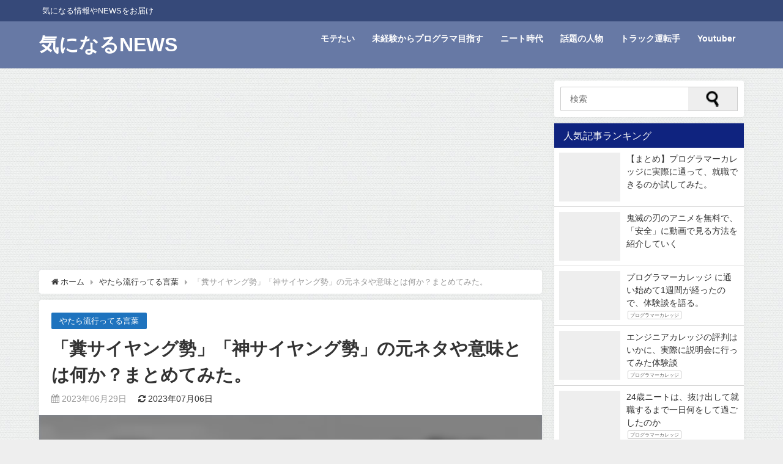

--- FILE ---
content_type: text/html; charset=UTF-8
request_url: https://neetola.com/kuso/
body_size: 24646
content:
<!doctype html><head><meta charset="utf-8"><meta http-equiv="X-UA-Compatible" content="IE=edge,chrome=1"><meta name="viewport" content="width=device-width, initial-scale=1" /><meta name="description" content=" 皆さん、「糞サイヤング勢やんけ」をご存知でしょうか？  糞サイヤング勢やんけとかいう言葉を初めて知ってかなり草生えた — CAPURICO (@caprico_SSBsp) June 25, 202" /><meta name="robots" content="archive, follow, index"><meta property="og:locale" content="ja_JP" /><meta property="og:title" content="「糞サイヤング勢」「神サイヤング勢」の元ネタや意味とは何か？まとめてみた。" /><meta property="og:description" content=" 皆さん、「糞サイヤング勢やんけ」をご存知でしょうか？  糞サイヤング勢やんけとかいう言葉を初めて知ってかなり草生えた — CAPURICO (@caprico_SSBsp) June 25, 202" /><meta property="og:type" content="article" /><meta property="og:url" content="https://neetola.com/kuso/" /><meta property="og:image" content="https://i0.wp.com/neetola.com/wp-content/uploads/2023/06/21ae1d6c454c2cd2aa251b9b18f8defd-26.jpg?fit=640%2C360&#038;ssl=1" /><meta property="og:site_name" content="気になるNEWS" /><meta name="twitter:card" content="gallery" /><meta name="twitter:site" content="neetola210" /><meta property="fb:admins" content=""><meta property="fb:app_id" content=""><link rel="canonical" href="https://neetola.com/kuso/"><link rel="shortcut icon" href=""> <!--[if IE]><link rel="shortcut icon" href=""> <![endif]--><link rel="apple-touch-icon" href="" /><link type="text/css" media="all" href="https://neetola.com/wp-content/cache/autoptimize/css/autoptimize_980302f0847212ac231494a52aef006a.css" rel="stylesheet" /><title>「糞サイヤング勢」「神サイヤング勢」の元ネタや意味とは何か？まとめてみた。 | 気になるNEWS</title><meta name="keywords"  content="糞サイヤング勢,糞サイヤング勢やんけ,神サイヤング勢" /><link rel="canonical" href="https://neetola.com/kuso/" /><link rel='dns-prefetch' href='//webfonts.xserver.jp' /><link rel='dns-prefetch' href='//s0.wp.com' /><link rel='dns-prefetch' href='//secure.gravatar.com' /><link rel='dns-prefetch' href='//cdnjs.cloudflare.com' /><link rel='dns-prefetch' href='//maxcdn.bootstrapcdn.com' /><link href='https://fonts.gstatic.com' crossorigin='anonymous' rel='preconnect' /><link href='https://ajax.googleapis.com' rel='preconnect' /><link href='https://fonts.googleapis.com' rel='preconnect' /><link rel="alternate" type="application/rss+xml" title="気になるNEWS &raquo; フィード" href="https://neetola.com/feed/" /><link rel="alternate" type="application/rss+xml" title="気になるNEWS &raquo; コメントフィード" href="https://neetola.com/comments/feed/" /><link rel="alternate" type="application/rss+xml" title="気になるNEWS &raquo; 「糞サイヤング勢」「神サイヤング勢」の元ネタや意味とは何か？まとめてみた。 のコメントのフィード" href="https://neetola.com/kuso/feed/" /><meta name="description" content="&nbsp;皆さん、「糞サイヤング勢やんけ」をご存知でしょうか？&nbsp;糞サイヤング勢やんけとかいう言葉を初めて知ってかなり草生えた— CAPURICO (@caprico_SSBsp) June 25, 2023これは、プロ野球選手のトレバー・バウアーさんが関わるあるエピソードから生まれた言葉です。最近ではインターネット上で大きな話題となっています。この記事では、「糞サイヤング勢」の起源とその背後にあるストーリーについてご紹介" /><link rel='stylesheet' id='pz-linkcard-css'  href='https://neetola.com/wp-content/cache/autoptimize/css/autoptimize_single_5a1dae5cc8523dcfbb9fff88256837ad.css?ver=4.9.28' type='text/css' media='all' /><link rel='stylesheet' id='dashicons-css'  href='https://neetola.com/wp-includes/css/dashicons.min.css?ver=4.9.28' type='text/css' media='all' /><link rel='stylesheet' id='drawer-css'  href='//cdnjs.cloudflare.com/ajax/libs/drawer/3.2.2/css/drawer.min.css' type='text/css' media='all' /><link rel='stylesheet' id='fontAwesome-css'  href='https://maxcdn.bootstrapcdn.com/font-awesome/4.7.0/css/font-awesome.min.css' type='text/css' media='all' /><link rel='stylesheet' id='highlightcss-css'  href='https://cdnjs.cloudflare.com/ajax/libs/highlight.js/9.9.0/styles/hybrid.min.css' async charset='UTF-8' type='text/css' media='all' /><link rel='stylesheet' id='YTPlayer-css'  href='https://cdnjs.cloudflare.com/ajax/libs/jquery.mb.YTPlayer/3.0.9/css/jquery.mb.YTPlayer.min.css' type='text/css' media='all' /><link rel='stylesheet' id='lity-css'  href='https://cdnjs.cloudflare.com/ajax/libs/lity/2.3.0/lity.min.css' type='text/css' media='all' /> <script async src='https://neetola.com/wp-includes/js/jquery/jquery.js?ver=1.12.4' async charset='UTF-8'></script> <script async src='https://neetola.com/wp-includes/js/jquery/jquery-migrate.min.js?ver=1.4.1' async charset='UTF-8'></script> <script type='text/javascript'>var related_posts_js_options = {"post_heading":"h4"};</script> <script async src='https://neetola.com/wp-content/plugins/jetpack/_inc/build/related-posts/related-posts.min.js?ver=20150408' async charset='UTF-8'></script> <script async src='//webfonts.xserver.jp/js/xserver.js?ver=1.1.0' async charset='UTF-8'></script> <script async src='//cdnjs.cloudflare.com/ajax/libs/lazysizes/3.0.0/lazysizes.min.js?ver=4.9.28' async charset='UTF-8'></script> <link rel="EditURI" type="application/rsd+xml" title="RSD" href="https://neetola.com/xmlrpc.php?rsd" /><link rel="wlwmanifest" type="application/wlwmanifest+xml" href="https://neetola.com/wp-includes/wlwmanifest.xml" /><meta name="generator" content="WordPress 4.9.28" /><link rel='shortlink' href='https://wp.me/sa0dXt-kuso' /><link rel='dns-prefetch' href='//v0.wordpress.com'/><link rel='dns-prefetch' href='//i0.wp.com'/><link rel='dns-prefetch' href='//i1.wp.com'/><link rel='dns-prefetch' href='//i2.wp.com'/><style type='text/css'>img#wpstats{display:none}</style><script type="application/ld+json">{
              "@context" : "http://schema.org",
              "@type" : "Article",
              "mainEntityOfPage":{ 
                    "@type":"WebPage", 
                    "@id":"https://neetola.com/kuso/" 
                  }, 
              "headline" : "「糞サイヤング勢」「神サイヤング勢」の元ネタや意味とは何か？まとめてみた。",
              "author" : {
                   "@type" : "Person",
                   "name" : "neetola"
                   },
              "datePublished" : "2023-06-29T02:20:52+0900",
              "dateModified" : "2023-07-06T21:33:24+0900",
              "image" : {
                   "@type" : "ImageObject",
                   "url" : "https://i0.wp.com/neetola.com/wp-content/uploads/2023/06/21ae1d6c454c2cd2aa251b9b18f8defd-26.jpg?fit=640%2C360&ssl=1",
                   "width" : "640",
                   "height" : "360"
                   },
              "articleSection" : "やたら流行ってる言葉",
              "url" : "https://neetola.com/kuso/",
              "publisher" : {
                   "@type" : "Organization",
                   "name" : "気になるNEWS",
              "logo" : {
                   "@type" : "ImageObject",
                   "url" : "https://neetola.com/wp-content/themes/diver/images/logo.png"}
              },
              "description" : " 皆さん、「糞サイヤング勢やんけ」をご存知でしょうか？  糞サイヤング勢やんけとかいう言葉を初めて知ってかなり草生えた — CAPURICO (@caprico_SSBsp) June 25, 202"
              }</script> <style type="text/css">#nav.onlynav ul{
            width: 100;
        }

        .grid_post_thumbnail{
            height: 170px;
        }

        .post_thumbnail{
            height: 180px;
        }

        @media screen and (min-width: 1201px){
            #main-wrap,.header-wrap .header-logo,.header_small_content,.bigfooter_wrap,.footer_content{
                width: 90;   
            }
        }

        @media screen and (max-width: 1200px){
           #main-wrap,.header-wrap .header-logo,.header_small_content,.bigfooter_wrap,.footer_content{
                width: 96;   
            }
        }

        @media screen and (max-width: 768px){
            #main-wrap,.header-wrap .header-logo,.header_small_content,.bigfooter_wrap,.footer_content{
                width: 100%;   
            }
        }

        @media screen and (min-width: 960px){
            #sidebar {
                width: 310px;
            }
        }

        @media screen and (max-width: 767px){
            .grid_post_thumbnail{
                height: 160px;
            }

            .post_thumbnail{
                height: 130px;
            }
        }

        @media screen and (max-width: 599px){
            .grid_post_thumbnail{
                height: 100px;
            }

            .post_thumbnail{
                height: 70px;
            }
        }</style><meta property="og:type" content="article" /><meta property="og:title" content="「糞サイヤング勢」「神サイヤング勢」の元ネタや意味とは何か？まとめてみた。" /><meta property="og:url" content="https://neetola.com/kuso/" /><meta property="og:description" content="&nbsp; 皆さん、「糞サイヤング勢やんけ」をご存知でしょうか？ &nbsp; 糞サイヤング勢やんけとかいう&hellip;" /><meta property="article:published_time" content="2023-06-28T17:20:52+00:00" /><meta property="article:modified_time" content="2023-07-06T12:33:24+00:00" /><meta property="og:site_name" content="気になるNEWS" /><meta property="og:image" content="https://i0.wp.com/neetola.com/wp-content/uploads/2023/06/21ae1d6c454c2cd2aa251b9b18f8defd-26.jpg?fit=640%2C360&amp;ssl=1" /><meta property="og:image:width" content="640" /><meta property="og:image:height" content="360" /><meta property="og:locale" content="ja_JP" /><meta name="twitter:text:title" content="「糞サイヤング勢」「神サイヤング勢」の元ネタや意味とは何か？まとめてみた。" /><meta name="twitter:image" content="https://i0.wp.com/neetola.com/wp-content/uploads/2023/06/21ae1d6c454c2cd2aa251b9b18f8defd-26.jpg?fit=640%2C360&#038;ssl=1&#038;w=640" /><meta name="twitter:card" content="summary_large_image" /><link rel="icon" href="https://i2.wp.com/neetola.com/wp-content/uploads/2019/02/cropped-a91a76ea81b3fc3918333f3ac7cf4e71.png?fit=32%2C32&#038;ssl=1" sizes="32x32" /><link rel="icon" href="https://i2.wp.com/neetola.com/wp-content/uploads/2019/02/cropped-a91a76ea81b3fc3918333f3ac7cf4e71.png?fit=192%2C192&#038;ssl=1" sizes="192x192" /><link rel="apple-touch-icon-precomposed" href="https://i2.wp.com/neetola.com/wp-content/uploads/2019/02/cropped-a91a76ea81b3fc3918333f3ac7cf4e71.png?fit=180%2C180&#038;ssl=1" /><meta name="msapplication-TileImage" content="https://i2.wp.com/neetola.com/wp-content/uploads/2019/02/cropped-a91a76ea81b3fc3918333f3ac7cf4e71.png?fit=270%2C270&#038;ssl=1" /><style type="text/css" id="wp-custom-css">@import url('https://fonts.googleapis.com/css?family=Unica+One');


#toc_container {
  margin-bottom: 40px;
  padding: 15px 20px;
  background: #fff;
  border: 5px solid #e1eff4;
  border-radius: 2px;
  color: #666; }

#toc_container .toc_title {
  font-family: "Unica One", cursive;
  text-align: center;
  margin-bottom: 35px;
  margin-top: 0;
  padding-top: 0;
  padding-bottom: 0px;
  font-size: 1.7em;
  border-bottom: 2px solid #dedede; }

#toc_container .toc_list {
  list-style-type: none !important;
  counter-reset: li; }

#toc_container .toc_list > li {
  position: relative;
  margin-bottom: 15px;
  margin-left: 6px;
  line-height: 1.3em;
  font-size: 0.9em; }

#toc_container .toc_list > li:after {
  counter-increment: li;
  content: "0" counter(li) " |";
  position: absolute;
  left: -40px;
  top: 0px;
  background: none;
  font-family: "Unica One", cursive;
  font-size: 1.4em;
  letter-spacing: -1px;
  color: #008db7; }

#toc_container .toc_list > li a {
  text-decoration: none !important; }

#toc_container .toc_list > li a:hover {
  text-decoration: underline !important; }

#toc_container .toc_list > li ul {
  list-style-type: disc;
  margin-top: 15px;
  padding-left: 20px;
  color: #008db7; }

#toc_container .toc_list > li > ul li {
  font-size: 0.9em;
  margin-bottom: 8px; }

@media only screen and (min-width: 641px) {
  #toc_container {
    padding: 25px 40px; }

  #toc_container .toc_title {
    font-size: 2em; }

  #toc_container .toc_list > li {
    margin-bottom: 18px;
    margin-left: 12px;
    font-size: 1em; }

  #toc_container .toc_list > li:after {
    left: -48px;
    top: 0px;
    font-size: 26px; } }</style> <script src="https://apis.google.com/js/platform.js" async defer>{lang: 'ja'}</script> <script async src="//pagead2.googlesyndication.com/pagead/js/adsbygoogle.js"></script> <script type="text/javascript" src="https://b.st-hatena.com/js/bookmark_button.js" charset="utf-8" async="async"></script> <script type="text/javascript">window.___gcfg = {lang: 'ja'};
(function() {
var po = document.createElement('script'); po.type = 'text/javascript'; po.async = true;
po.src = 'https://apis.google.com/js/plusone.js';
var s = document.getElementsByTagName('script')[0]; s.parentNode.insertBefore(po, s);
})();</script> </head><body class="drawer drawer--left"  itemschope="itemscope" itemtype="http://schema.org/WebPage" style="background-image:url('https://neetola.com/wp-content/themes/diver/images/background.jpg')"><div id="fb-root"></div> <script>(function(d, s, id) {
  var js, fjs = d.getElementsByTagName(s)[0];
  if (d.getElementById(id)) return;
  js = d.createElement(s); js.id = id;
  js.src = "//connect.facebook.net/ja_JP/sdk.js#xfbml=1&version=v2.10&appId=";
  fjs.parentNode.insertBefore(js, fjs);
}(document, 'script', 'facebook-jssdk'));</script> <div id="container"><div id="header" class="clearfix"><header class="header-wrap" role="banner" itemscope="itemscope" itemtype="http://schema.org/WPHeader"><div class="header_small_menu clearfix"><div class="header_small_content"><div id="description">気になる情報やNEWSをお届け</div><nav class="header_small_menu_right" role="navigation" itemscope="itemscope" itemtype="http://scheme.org/SiteNavigationElement"></nav></div></div><div class="header-logo clearfix"> <button type="button" class="drawer-toggle drawer-hamburger"> <span class="sr-only">toggle navigation</span> <span class="drawer-hamburger-icon"></span> </button><div id="logo"> <a href="https://neetola.com/" rel="nofollow"><div class="logo_title">気になるNEWS</div> </a></div><nav id="nav" role="navigation" itemscope="itemscope" itemtype="http://scheme.org/SiteNavigationElement"><div class="menu-menu-container"><ul id="menu-menu-1" class="menu"><li id="menu-item-839" class="menu-item menu-item-type-taxonomy menu-item-object-category menu-item-839"><a href="https://neetola.com/category/%e3%83%a2%e3%83%86%e3%81%9f%e3%81%84/">モテたい<div class="menu_desc"></div></a></li><li id="menu-item-838" class="menu-item menu-item-type-taxonomy menu-item-object-category menu-item-838"><a href="https://neetola.com/category/%e6%9c%aa%e7%b5%8c%e9%a8%93%e3%81%8b%e3%82%89%e3%83%97%e3%83%ad%e3%82%b0%e3%83%a9%e3%83%9e%e7%9b%ae%e6%8c%87%e3%81%99/">未経験からプログラマ目指す<div class="menu_desc"></div></a></li><li id="menu-item-842" class="menu-item menu-item-type-taxonomy menu-item-object-category menu-item-842"><a href="https://neetola.com/category/%e3%83%8b%e3%83%bc%e3%83%88%e6%99%82%e4%bb%a3/">ニート時代<div class="menu_desc"></div></a></li><li id="menu-item-841" class="menu-item menu-item-type-taxonomy menu-item-object-category menu-item-841"><a href="https://neetola.com/category/%e8%a9%b1%e9%a1%8c%e3%81%ae%e4%ba%ba%e7%89%a9/">話題の人物<div class="menu_desc"></div></a></li><li id="menu-item-840" class="menu-item menu-item-type-taxonomy menu-item-object-category menu-item-840"><a href="https://neetola.com/category/%e3%83%88%e3%83%a9%e3%83%83%e3%82%af%e9%81%8b%e8%bb%a2%e6%89%8b/">トラック運転手<div class="menu_desc"></div></a></li><li id="menu-item-837" class="menu-item menu-item-type-taxonomy menu-item-object-category menu-item-837"><a href="https://neetola.com/category/youtuber/">Youtuber<div class="menu_desc"></div></a></li></ul></div></nav></div></header><nav id="scrollnav" role="navigation" itemscope="itemscope" itemtype="http://scheme.org/SiteNavigationElement"><div class="menu-menu-container"><ul id="scroll-menu"><li class="menu-item menu-item-type-taxonomy menu-item-object-category menu-item-839"><a href="https://neetola.com/category/%e3%83%a2%e3%83%86%e3%81%9f%e3%81%84/">モテたい<div class="menu_desc"></div></a></li><li class="menu-item menu-item-type-taxonomy menu-item-object-category menu-item-838"><a href="https://neetola.com/category/%e6%9c%aa%e7%b5%8c%e9%a8%93%e3%81%8b%e3%82%89%e3%83%97%e3%83%ad%e3%82%b0%e3%83%a9%e3%83%9e%e7%9b%ae%e6%8c%87%e3%81%99/">未経験からプログラマ目指す<div class="menu_desc"></div></a></li><li class="menu-item menu-item-type-taxonomy menu-item-object-category menu-item-842"><a href="https://neetola.com/category/%e3%83%8b%e3%83%bc%e3%83%88%e6%99%82%e4%bb%a3/">ニート時代<div class="menu_desc"></div></a></li><li class="menu-item menu-item-type-taxonomy menu-item-object-category menu-item-841"><a href="https://neetola.com/category/%e8%a9%b1%e9%a1%8c%e3%81%ae%e4%ba%ba%e7%89%a9/">話題の人物<div class="menu_desc"></div></a></li><li class="menu-item menu-item-type-taxonomy menu-item-object-category menu-item-840"><a href="https://neetola.com/category/%e3%83%88%e3%83%a9%e3%83%83%e3%82%af%e9%81%8b%e8%bb%a2%e6%89%8b/">トラック運転手<div class="menu_desc"></div></a></li><li class="menu-item menu-item-type-taxonomy menu-item-object-category menu-item-837"><a href="https://neetola.com/category/youtuber/">Youtuber<div class="menu_desc"></div></a></li></ul></div></nav><div id="nav_fixed"><div class="header-logo clearfix"> <button type="button" class="drawer-toggle drawer-hamburger"> <span class="sr-only">toggle navigation</span> <span class="drawer-hamburger-icon"></span> </button><div id="logo" class="clearfix"> <a href="https://neetola.com/" rel="nofollow"><div class="logo_title">気になるNEWS</div> </a></div><nav id="nav" role="navigation" itemscope="itemscope" itemtype="http://scheme.org/SiteNavigationElement"><div class="menu-menu-container"><ul id="menu-menu-1" class="menu"><li class="menu-item menu-item-type-taxonomy menu-item-object-category menu-item-839"><a href="https://neetola.com/category/%e3%83%a2%e3%83%86%e3%81%9f%e3%81%84/">モテたい<div class="menu_desc"></div></a></li><li class="menu-item menu-item-type-taxonomy menu-item-object-category menu-item-838"><a href="https://neetola.com/category/%e6%9c%aa%e7%b5%8c%e9%a8%93%e3%81%8b%e3%82%89%e3%83%97%e3%83%ad%e3%82%b0%e3%83%a9%e3%83%9e%e7%9b%ae%e6%8c%87%e3%81%99/">未経験からプログラマ目指す<div class="menu_desc"></div></a></li><li class="menu-item menu-item-type-taxonomy menu-item-object-category menu-item-842"><a href="https://neetola.com/category/%e3%83%8b%e3%83%bc%e3%83%88%e6%99%82%e4%bb%a3/">ニート時代<div class="menu_desc"></div></a></li><li class="menu-item menu-item-type-taxonomy menu-item-object-category menu-item-841"><a href="https://neetola.com/category/%e8%a9%b1%e9%a1%8c%e3%81%ae%e4%ba%ba%e7%89%a9/">話題の人物<div class="menu_desc"></div></a></li><li class="menu-item menu-item-type-taxonomy menu-item-object-category menu-item-840"><a href="https://neetola.com/category/%e3%83%88%e3%83%a9%e3%83%83%e3%82%af%e9%81%8b%e8%bb%a2%e6%89%8b/">トラック運転手<div class="menu_desc"></div></a></li><li class="menu-item menu-item-type-taxonomy menu-item-object-category menu-item-837"><a href="https://neetola.com/category/youtuber/">Youtuber<div class="menu_desc"></div></a></li></ul></div></nav></div></div></div><style></style><div id="main-wrap"><main id="single-main" style="float:left;margin-right:-330px;padding-right:330px;" role="main"><div class="widget_text widget singletop-widget widget_custom_html"><div class="textwidget custom-html-widget"><div class="aicp"> <script async src="https://pagead2.googlesyndication.com/pagead/js/adsbygoogle.js"></script> <ins class="adsbygoogle"
 style="display:block; text-align:center;"
 data-ad-layout="in-article"
 data-ad-format="fluid"
 data-ad-client="ca-pub-6607397962437532"
 data-ad-slot="8252383248"></ins> <script>(adsbygoogle = window.adsbygoogle || []).push({});</script> </div></div></div><ul id="breadcrumb" itemscope itemtype="http://schema.org/BreadcrumbList"><li itemprop="itemListElement" itemscope itemtype="http://schema.org/ListItem"><a href="https://neetola.com" itemprop="item"><i class="fa fa-home" aria-hidden="true"></i> <span itemprop="name">ホーム</span></a><meta itemprop="position" content="1" /></li><li itemprop="itemListElement" itemscope itemtype="http://schema.org/ListItem"><a href="https://neetola.com/category/%e3%82%84%e3%81%9f%e3%82%89%e6%b5%81%e8%a1%8c%e3%81%a3%e3%81%a6%e3%82%8b%e8%a8%80%e8%91%89/" itemprop="item"><span itemprop="name">やたら流行ってる言葉</span></a><meta itemprop="position" content="2" /></li><li class="breadcrumb-title" itemprop="itemListElement" itemscope itemtype="http://schema.org/ListItem"><span itemprop="name">「糞サイヤング勢」「神サイヤング勢」の元ネタや意味とは何か？まとめてみた。</span><meta itemprop="position" content="3" /></li></ul><div id="content_area"><article id="post-10824" class="post-10824 post type-post status-publish format-standard has-post-thumbnail hentry category-39" ><header><div class="post-meta"><div class="cat-tag"><div class="single-post-category" style="background:#1e73be"><a href="https://neetola.com/category/%e3%82%84%e3%81%9f%e3%82%89%e6%b5%81%e8%a1%8c%e3%81%a3%e3%81%a6%e3%82%8b%e8%a8%80%e8%91%89/" rel="category tag">やたら流行ってる言葉</a></div></div><h1 class="single-post-title entry-title">「糞サイヤング勢」「神サイヤング勢」の元ネタや意味とは何か？まとめてみた。</h1> <time class="single-post-date published updated" datetime="2023-06-29"><i class="fa fa-calendar" aria-hidden="true"></i> 2023年06月29日</time> <time class="single-post-date modified" datetime="2023-07-06"><i class="fa fa-refresh" aria-hidden="true"></i> 2023年07月06日</time></div><figure class="single_thumbnail" style="background-image: url(https://i0.wp.com/neetola.com/wp-content/uploads/2023/06/21ae1d6c454c2cd2aa251b9b18f8defd-26.jpg?fit=300%2C169&ssl=1)"> <img width="640" height="360" src="https://neetola.com/wp-content/plugins/jetpack/modules/lazy-images/images/1x1.trans.gif" class="attachment-post-thumbnail size-post-thumbnail wp-post-image" alt="" data-attachment-id="10826" data-permalink="https://neetola.com/kuso/%e3%83%96%e3%83%ad%e3%82%b0%e3%82%b5%e3%83%a0%e3%83%8d-343/" data-orig-file="https://i0.wp.com/neetola.com/wp-content/uploads/2023/06/21ae1d6c454c2cd2aa251b9b18f8defd-26.jpg?fit=640%2C360&amp;ssl=1" data-orig-size="640,360" data-comments-opened="1" data-image-meta='{"aperture":"0","credit":"","camera":"","caption":"","created_timestamp":"0","copyright":"","focal_length":"0","iso":"0","shutter_speed":"0","title":"","orientation":"0"}' data-image-title="ブログサムネ" data-image-description="" data-medium-file="https://i0.wp.com/neetola.com/wp-content/uploads/2023/06/21ae1d6c454c2cd2aa251b9b18f8defd-26.jpg?fit=300%2C169&amp;ssl=1" data-large-file="https://i0.wp.com/neetola.com/wp-content/uploads/2023/06/21ae1d6c454c2cd2aa251b9b18f8defd-26.jpg?fit=640%2C360&amp;ssl=1" data-lazy-src="https://neetola.com/wp-content/uploads/2023/06/21ae1d6c454c2cd2aa251b9b18f8defd-26.jpg" data-lazy-srcset="https://i0.wp.com/neetola.com/wp-content/uploads/2023/06/21ae1d6c454c2cd2aa251b9b18f8defd-26.jpg?w=640&amp;ssl=1 640w, https://i0.wp.com/neetola.com/wp-content/uploads/2023/06/21ae1d6c454c2cd2aa251b9b18f8defd-26.jpg?resize=300%2C169&amp;ssl=1 300w" data-lazy-sizes="(max-width: 640px) 100vw, 640px"></figure><div class="share"><div class="sns big"><ul class="clearfix"><li> <a class="facebook" href="https://www.facebook.com/share.php?u=https://neetola.com/kuso/" onclick="window.open(this.href, 'FBwindow', 'width=650, height=450, menubar=no, toolbar=no, scrollbars=yes'); return false;"><i class="fa fa-facebook"></i><span class="sns_name">Facebook</span></a></li><li> <a class="twitter" target="blank" href="https://twitter.com/intent/tweet?url=https%3A%2F%2Fneetola.com%2Fkuso%2F&text=%E3%80%8C%E7%B3%9E%E3%82%B5%E3%82%A4%E3%83%A4%E3%83%B3%E3%82%B0%E5%8B%A2%E3%80%8D%E3%80%8C%E7%A5%9E%E3%82%B5%E3%82%A4%E3%83%A4%E3%83%B3%E3%82%B0%E5%8B%A2%E3%80%8D%E3%81%AE%E5%85%83%E3%83%8D%E3%82%BF%E3%82%84%E6%84%8F%E5%91%B3%E3%81%A8%E3%81%AF%E4%BD%95%E3%81%8B%EF%BC%9F%E3%81%BE%E3%81%A8%E3%82%81%E3%81%A6%E3%81%BF%E3%81%9F%E3%80%82&tw_p=tweetbutton" onclick="window.open(this.href, 'tweetwindow', 'width=550, height=450,personalbar=0,toolbar=0,scrollbars=1,resizable=1'); return false;"><i class="fa fa-twitter"></i><span class="sns_name">Twitter</span></a></li><li> <a class="googleplus" href="https://plusone.google.com/_/+1/confirm?hl=ja&url=https://neetola.com/kuso/" onclick="window.open(this.href, 'window', 'width=550, height=450,personalbar=0,toolbar=0,scrollbars=1,resizable=1'); return false;" rel="tooltip" data-toggle="tooltip" data-placement="top" title="GooglePlusで共有"><i class="fa fa-google-plus"></i><span class="sns_name">Google+</span></a></li><li> <a class="hatebu" href="https://b.hatena.ne.jp/add?mode=confirm&url=https://neetola.com/kuso/&title=%E3%80%8C%E7%B3%9E%E3%82%B5%E3%82%A4%E3%83%A4%E3%83%B3%E3%82%B0%E5%8B%A2%E3%80%8D%E3%80%8C%E7%A5%9E%E3%82%B5%E3%82%A4%E3%83%A4%E3%83%B3%E3%82%B0%E5%8B%A2%E3%80%8D%E3%81%AE%E5%85%83%E3%83%8D%E3%82%BF%E3%82%84%E6%84%8F%E5%91%B3%E3%81%A8%E3%81%AF%E4%BD%95%E3%81%8B%EF%BC%9F%E3%81%BE%E3%81%A8%E3%82%81%E3%81%A6%E3%81%BF%E3%81%9F%E3%80%82" onclick="window.open(this.href, 'HBwindow', 'width=600, height=400, menubar=no, toolbar=no, scrollbars=yes'); return false;" target="_blank"><span class="sns_name">はてブ</span></a></li></ul></div></div></header><section class="single-post-main"><div class="widget_text single-top widget_custom_html"><div class="textwidget custom-html-widget"><div class="aicp"> <script async src="https://pagead2.googlesyndication.com/pagead/js/adsbygoogle.js"></script> <ins class="adsbygoogle"
 style="display:block; text-align:center;"
 data-ad-layout="in-article"
 data-ad-format="fluid"
 data-ad-client="ca-pub-6607397962437532"
 data-ad-slot="8252383248"></ins> <script>(adsbygoogle = window.adsbygoogle || []).push({});</script> </div></div></div><div class="widget_text single-top widget_custom_html"><div class="textwidget custom-html-widget">※当サイトはPR,アフィリエイト広告を利用しています。</div></div><div class="content"><p>&nbsp;</p><p><strong>皆さん、「糞サイヤング勢やんけ」をご存知でしょうか？</strong></p><p>&nbsp;</p><blockquote class="twitter-tweet"><p lang="ja" dir="ltr">糞サイヤング勢やんけとかいう言葉を初めて知ってかなり草生えた</p><p>— CAPURICO (@caprico_SSBsp) <a href="https://twitter.com/caprico_SSBsp/status/1673107122861789186?ref_src=twsrc%5Etfw">June 25, 2023</a></p></blockquote><p><script async src="https://platform.twitter.com/widgets.js" charset="utf-8"></script><br /> これは、プロ野球選手の<span style="color: #ff0000;">トレバー・バウアー</span>さんが関わるあるエピソードから生まれた言葉です。最近ではインターネット上で大きな話題となっています。</p><p>この記事では、「糞サイヤング勢」の起源とその背後にあるストーリーについてご紹介します。</p><div class="clearfix diver_widget_adarea "><div class="diver_widget_adlabel"></div><div class="diver_ad"><div class="aicp"> <script async src="https://pagead2.googlesyndication.com/pagead/js/adsbygoogle.js"></script> <ins class="adsbygoogle"
 style="display:block; text-align:center;"
 data-ad-layout="in-article"
 data-ad-format="fluid"
 data-ad-client="ca-pub-6607397962437532"
 data-ad-slot="8252383248"></ins> <script>(adsbygoogle = window.adsbygoogle || []).push({});</script> </div></div></div><div class="widget_text widget-h2 widget_custom_html"><div class="textwidget custom-html-widget"><div class="slideshow_container slideshow_container_slideshow-jquery-image-gallery-custom-styles_2" style="height: 160px; " data-slideshow-id="380" data-style-name="slideshow-jquery-image-gallery-custom-styles_2" data-style-version="1549867562" ><div class="slideshow_loading_icon"></div><div class="slideshow_content" style="display: none;"><div class="slideshow_view"><div class="slideshow_slide slideshow_slide_image"> <a href="https://neetola.com/takken/" target="_blank" > <img src="https://neetola.com/wp-content/plugins/jetpack/modules/lazy-images/images/1x1.trans.gif" alt="ブログサムネVer2" width="1280" height="720" data-lazy-src="https://i2.wp.com/neetola.com/wp-content/uploads/2024/11/2451555fb04bcb9bd6ce62563d48cb94.jpg?fit=1280%2C720&amp;ssl=1"><noscript><img src="https://i2.wp.com/neetola.com/wp-content/uploads/2024/11/2451555fb04bcb9bd6ce62563d48cb94.jpg?fit=1280%2C720&amp;ssl=1" alt="ブログサムネVer2" width="1280" height="720" /></noscript> </a><div class="slideshow_description_box slideshow_transparent"></div></div><div class="slideshow_slide slideshow_slide_image"> <a href="https://neetola.com/orucan373/" target="_self" > <img src="https://neetola.com/wp-content/plugins/jetpack/modules/lazy-images/images/1x1.trans.gif" alt="ブログサムネVer2" width="1280" height="720" data-lazy-src="https://i2.wp.com/neetola.com/wp-content/uploads/2024/08/2451555fb04bcb9bd6ce62563d48cb94-2.jpg?fit=1280%2C720&amp;ssl=1"><noscript><img src="https://i2.wp.com/neetola.com/wp-content/uploads/2024/08/2451555fb04bcb9bd6ce62563d48cb94-2.jpg?fit=1280%2C720&amp;ssl=1" alt="ブログサムネVer2" width="1280" height="720" /></noscript> </a><div class="slideshow_description_box slideshow_transparent"></div></div><div class="slideshow_slide slideshow_slide_image"> <a href="https://neetola.com/oneone/" target="_self" > <img src="https://neetola.com/wp-content/plugins/jetpack/modules/lazy-images/images/1x1.trans.gif" alt="ブログサムネVer2" width="1280" height="720" data-lazy-src="https://i0.wp.com/neetola.com/wp-content/uploads/2024/07/2451555fb04bcb9bd6ce62563d48cb94-4.jpg?fit=1280%2C720&amp;ssl=1"><noscript><img src="https://i0.wp.com/neetola.com/wp-content/uploads/2024/07/2451555fb04bcb9bd6ce62563d48cb94-4.jpg?fit=1280%2C720&amp;ssl=1" alt="ブログサムネVer2" width="1280" height="720" /></noscript> </a><div class="slideshow_description_box slideshow_transparent"></div></div><div style="clear: both;"></div></div><div class="slideshow_view"><div class="slideshow_slide slideshow_slide_image"> <a href="https://neetola.com/madosuke/" target="_self" > <img src="https://neetola.com/wp-content/plugins/jetpack/modules/lazy-images/images/1x1.trans.gif" alt="窓助" width="1280" height="720" data-lazy-src="https://i0.wp.com/neetola.com/wp-content/uploads/2024/07/07af5dad5003d034a7686fb9f7711b0f.jpg?fit=1280%2C720&amp;ssl=1"><noscript><img src="https://i0.wp.com/neetola.com/wp-content/uploads/2024/07/07af5dad5003d034a7686fb9f7711b0f.jpg?fit=1280%2C720&amp;ssl=1" alt="窓助" width="1280" height="720" /></noscript> </a><div class="slideshow_description_box slideshow_transparent"></div></div><div class="slideshow_slide slideshow_slide_image"> <a href="https://neetola.com/p_star_live/" target="_self" > <img src="https://neetola.com/wp-content/plugins/jetpack/modules/lazy-images/images/1x1.trans.gif" alt="ブログサムネVer2" width="1280" height="720" data-lazy-src="https://i1.wp.com/neetola.com/wp-content/uploads/2024/07/2451555fb04bcb9bd6ce62563d48cb94-2.jpg?fit=1280%2C720&amp;ssl=1"><noscript><img src="https://i1.wp.com/neetola.com/wp-content/uploads/2024/07/2451555fb04bcb9bd6ce62563d48cb94-2.jpg?fit=1280%2C720&amp;ssl=1" alt="ブログサムネVer2" width="1280" height="720" /></noscript> </a><div class="slideshow_description_box slideshow_transparent"></div></div><div class="slideshow_slide slideshow_slide_image"> <a href="https://neetola.com/kyoumoichinichi/" target="_blank" > <img src="https://neetola.com/wp-content/plugins/jetpack/modules/lazy-images/images/1x1.trans.gif" alt="ブログサムネ" width="640" height="360" data-lazy-src="https://i0.wp.com/neetola.com/wp-content/uploads/2023/01/21ae1d6c454c2cd2aa251b9b18f8defd-12.jpg?fit=640%2C360&amp;ssl=1"><noscript><img src="https://i0.wp.com/neetola.com/wp-content/uploads/2023/01/21ae1d6c454c2cd2aa251b9b18f8defd-12.jpg?fit=640%2C360&amp;ssl=1" alt="ブログサムネ" width="640" height="360" /></noscript> </a><div class="slideshow_description_box slideshow_transparent"><div class="slideshow_title"><a href="https://neetola.com/kyoumoichinichi/" target="_blank" >ブログサムネ</a></div></div></div><div style="clear: both;"></div></div></div><div class="slideshow_controlPanel slideshow_transparent" style="display: none;"><ul><li class="slideshow_togglePlay" data-play-text="Play" data-pause-text="Pause"></li></ul></div><div class="slideshow_button slideshow_previous slideshow_transparent" role="button" data-previous-text="Previous" style="display: none;"></div><div class="slideshow_button slideshow_next slideshow_transparent" role="button" data-next-text="Next" style="display: none;"></div><div class="slideshow_pagination" style="display: none;" data-go-to-text="Go to slide"><div class="slideshow_pagination_center"></div></div></div></div></div><div class="clearfix diver_widget_adarea hid"><div class="diver_widget_adlabel"></div><div class="diver_ad"><div class="aicp"> <script async src="https://pagead2.googlesyndication.com/pagead/js/adsbygoogle.js"></script> <ins class="adsbygoogle"
 style="display:block; text-align:center;"
 data-ad-layout="in-article"
 data-ad-format="fluid"
 data-ad-client="ca-pub-6607397962437532"
 data-ad-slot="8252383248"></ins> <script>(adsbygoogle = window.adsbygoogle || []).push({});</script> </div></div></div><h2>「糞サイヤング勢」の元ネタや意味とは何か？まとめてみた。</h2><p><span class="embed-youtube" style="text-align:center; display: block;"><iframe class='youtube-player' type='text/html' width='640' height='390' src='https://www.youtube.com/embed/sRhw-0H92N4?version=3&#038;rel=1&#038;fs=1&#038;autohide=2&#038;showsearch=0&#038;showinfo=1&#038;iv_load_policy=1&#038;wmode=transparent' allowfullscreen='true' style='border:0;'></iframe></span></p><p style="text-align: center;"><span style="color: #ff0000;">(1:01~あたり)</span></p><p>&nbsp;</p><p><strong>「糞サイヤング勢」は、2023年にバウアーさんが</strong></p><p><strong>自身のYouTubeチャンネルでバント練習の動画を公開したことから生まれました。  </strong></p><p>&nbsp;</p><p>この動画の中でバウアーさんの映像制作会社Momentumの映像制作者、エリック・シムさんが発言した一言が起源となっています。</p><p>&nbsp;</p><p><span style="color: #ff0000;">彼は「(Prima donna.)Fuckin' Cy Young guys」というセリフを言いました。  これは直訳すると、「わがままなサイヤング賞受賞者たち」という意味を含んでいますが、バウアーさんのYouTubeチャンネル特有のフリーダムな自動日本語訳のせいで、「糞サイヤング勢やんけ」という独特なフレーズになってしまいました。</span></p><p>&nbsp;</p><p><img src="https://i2.wp.com/neetola.com/wp-content/plugins/lazy-load/images/1x1.trans.gif?ssl=1" data-lazy-src="https://i1.wp.com/neetola.com/wp-content/uploads/2023/06/S__16752642.jpg?resize=341%2C349&#038;ssl=1" data-attachment-id="10825" data-permalink="https://neetola.com/kuso/s__16752642/" data-orig-file="https://i1.wp.com/neetola.com/wp-content/uploads/2023/06/S__16752642.jpg?fit=828%2C849&amp;ssl=1" data-orig-size="828,849" data-comments-opened="1" data-image-meta="{&quot;aperture&quot;:&quot;0&quot;,&quot;credit&quot;:&quot;&quot;,&quot;camera&quot;:&quot;&quot;,&quot;caption&quot;:&quot;&quot;,&quot;created_timestamp&quot;:&quot;0&quot;,&quot;copyright&quot;:&quot;&quot;,&quot;focal_length&quot;:&quot;0&quot;,&quot;iso&quot;:&quot;0&quot;,&quot;shutter_speed&quot;:&quot;0&quot;,&quot;title&quot;:&quot;&quot;,&quot;orientation&quot;:&quot;1&quot;}" data-image-title="S__16752642" data-image-description data-medium-file="https://i1.wp.com/neetola.com/wp-content/uploads/2023/06/S__16752642.jpg?fit=293%2C300&amp;ssl=1" data-large-file="https://i1.wp.com/neetola.com/wp-content/uploads/2023/06/S__16752642.jpg?fit=828%2C849&amp;ssl=1" alt width="341" height="349" class="aligncenter wp-image-10825" srcset="https://i1.wp.com/neetola.com/wp-content/uploads/2023/06/S__16752642.jpg?w=828&amp;ssl=1 828w, https://i1.wp.com/neetola.com/wp-content/uploads/2023/06/S__16752642.jpg?resize=293%2C300&amp;ssl=1 293w, https://i1.wp.com/neetola.com/wp-content/uploads/2023/06/S__16752642.jpg?resize=768%2C787&amp;ssl=1 768w" sizes="(max-width: 341px) 100vw, 341px" data-recalc-dims="1"><noscript><img data-attachment-id="10825" data-permalink="https://neetola.com/kuso/s__16752642/" data-orig-file="https://i1.wp.com/neetola.com/wp-content/uploads/2023/06/S__16752642.jpg?fit=828%2C849&amp;ssl=1" data-orig-size="828,849" data-comments-opened="1" data-image-meta="{&quot;aperture&quot;:&quot;0&quot;,&quot;credit&quot;:&quot;&quot;,&quot;camera&quot;:&quot;&quot;,&quot;caption&quot;:&quot;&quot;,&quot;created_timestamp&quot;:&quot;0&quot;,&quot;copyright&quot;:&quot;&quot;,&quot;focal_length&quot;:&quot;0&quot;,&quot;iso&quot;:&quot;0&quot;,&quot;shutter_speed&quot;:&quot;0&quot;,&quot;title&quot;:&quot;&quot;,&quot;orientation&quot;:&quot;1&quot;}" data-image-title="S__16752642" data-image-description="" data-medium-file="https://i1.wp.com/neetola.com/wp-content/uploads/2023/06/S__16752642.jpg?fit=293%2C300&amp;ssl=1" data-large-file="https://i1.wp.com/neetola.com/wp-content/uploads/2023/06/S__16752642.jpg?fit=828%2C849&amp;ssl=1" src="https://i1.wp.com/neetola.com/wp-content/uploads/2023/06/S__16752642.jpg?resize=341%2C349&#038;ssl=1" alt="" width="341" height="349" class="aligncenter wp-image-10825" srcset="https://i1.wp.com/neetola.com/wp-content/uploads/2023/06/S__16752642.jpg?w=828&amp;ssl=1 828w, https://i1.wp.com/neetola.com/wp-content/uploads/2023/06/S__16752642.jpg?resize=293%2C300&amp;ssl=1 293w, https://i1.wp.com/neetola.com/wp-content/uploads/2023/06/S__16752642.jpg?resize=768%2C787&amp;ssl=1 768w" sizes="(max-width: 341px) 100vw, 341px" data-recalc-dims="1" /></noscript></p><p>&nbsp;</p><p><strong>この「糞サイヤング勢」というフレーズは、インターネット上で急速に広がりました。  バウアーさんが試合中の結果が良くないときは「糞サイヤング勢やんけ」と揶揄されます。</strong></p><p>この言葉は、バウアーさんの業績と一体化するかのように、彼のキャリアを描いています。</p><p>&nbsp;</p><p><span style="color: #ff0000;">また、野球のネットコミュニティでは関西弁（猛虎弁）でコミュニケーションが取られることが多く、それも「糞サイヤング勢やんけ」がスラングとして広まった一因と思われます。</span></p><p>&nbsp;</p> &nbsp;<br /> <br /> <span style="color: #ff0000;"><strong>(↓現在のDMMランキング1位、あのインフルエンサーが話題に)</strong></span><br /> <br /> &nbsp;<br /><div style="margin: 0; padding: 5px; font-size: 12px; word-break: break-all;"><br /> <br /> <a href="https://al.dmm.com/?lurl=https%3A%2F%2Fbook.dmm.com%2Fproduct%2F4547331%2Fb000ehftx41980%2F&amp;af_id=bestsiteis-001&amp;ch=reward_ranking&amp;ch_id=package_text" rel="noopener sponsored" style="display: block; text-align: center;" target="_blank"><img src="https://i2.wp.com/neetola.com/wp-content/plugins/lazy-load/images/1x1.trans.gif?ssl=1" data-lazy-src="https://i1.wp.com/ebook-assets.dmm.com/digital/e-book/b000ehftx41980/b000ehftx41980pl.jpg?ssl=1" style="margin: 0; padding: 0; border: 0; max-width: 100%;" data-recalc-dims="1"><noscript><img src="https://i1.wp.com/ebook-assets.dmm.com/digital/e-book/b000ehftx41980/b000ehftx41980pl.jpg?ssl=1" style="margin: 0; padding: 0; border: 0; max-width: 100%;" data-recalc-dims="1" /></noscript><span style="display: block; margin: 5px 0 0 0; padding: 0; text-align: left;">似鳥沙也加2nd写真集 Colon</span></a><br /><p style="margin: 5px 0 0 0; padding: 0; color: #c00; font-weight: bold;">3,080円</p><br /> <br /></div><br /> &nbsp;<br /> <br /> &nbsp;<br /> <br /> &nbsp;<div class="clearfix diver_widget_adarea hid"><div class="col2"><div class="diver_ad"> <ins class="adsbygoogle" style="display:block" data-ad-client="ca-pub-6607397962437532" data-ad-slot="8191807254" data-ad-format="auto"></ins> <script>(adsbygoogle = window.adsbygoogle || []).push({});</script></div></div><div class="col2"><div class="diver_ad"> <ins class="adsbygoogle" style="display:block" data-ad-client="ca-pub-6607397962437532" data-ad-slot="8191807254" data-ad-format="auto"></ins> <script>(adsbygoogle = window.adsbygoogle || []).push({});</script></div></div></div><h2>「神サイヤング勢」の元ネタとは</h2><blockquote class="twitter-tweet"><p lang="ja" dir="ltr">昨日までの中継ぎ大量消費でどうしても長いイニング投げてもらいたい思いを背負って見事に完投するバウアー様は神サイ・ヤング勢</p><p>— lady sheep_baystars (@BaystarsLady) <a href="https://twitter.com/BaystarsLady/status/1676923034589081600?ref_src=twsrc%5Etfw">July 6, 2023</a></p></blockquote><p><script async src="https://platform.twitter.com/widgets.js" charset="utf-8"></script><br /> 「糞サイヤング勢」はバウアーのYouTubeチャンネルの動画のガバガバ自動翻訳から生まれましたが、</p><p><strong>その逆に、好投を見せると「神サイヤング勢やんけ」と称賛されるようになりました。</strong></p><p>&nbsp;</p><p>ポジティブな言葉の方が単語として使いやすく、時よりトレンドに上がるようになりました。昨今ではこちらの方が耳馴染みがあるのかもしれません。</p><p>&nbsp;</p><div class="clearfix diver_widget_adarea hid"><div class="col2"><div class="diver_ad"> <ins class="adsbygoogle" style="display:block" data-ad-client="ca-pub-6607397962437532" data-ad-slot="8191807254" data-ad-format="auto"></ins> <script>(adsbygoogle = window.adsbygoogle || []).push({});</script></div></div><div class="col2"><div class="diver_ad"> <ins class="adsbygoogle" style="display:block" data-ad-client="ca-pub-6607397962437532" data-ad-slot="8191807254" data-ad-format="auto"></ins> <script>(adsbygoogle = window.adsbygoogle || []).push({});</script></div></div></div><h2>ネットの反応</h2><p><img src="https://i2.wp.com/neetola.com/wp-content/plugins/lazy-load/images/1x1.trans.gif?ssl=1" data-lazy-src="https://i0.wp.com/neetola.com/wp-content/uploads/2023/05/boy_question.png?resize=227%2C261&#038;ssl=1" data-attachment-id="10582" data-permalink="https://neetola.com/hebika/boy_question-2/" data-orig-file="https://i0.wp.com/neetola.com/wp-content/uploads/2023/05/boy_question.png?fit=509%2C586&amp;ssl=1" data-orig-size="509,586" data-comments-opened="1" data-image-meta="{&quot;aperture&quot;:&quot;0&quot;,&quot;credit&quot;:&quot;&quot;,&quot;camera&quot;:&quot;&quot;,&quot;caption&quot;:&quot;&quot;,&quot;created_timestamp&quot;:&quot;0&quot;,&quot;copyright&quot;:&quot;&quot;,&quot;focal_length&quot;:&quot;0&quot;,&quot;iso&quot;:&quot;0&quot;,&quot;shutter_speed&quot;:&quot;0&quot;,&quot;title&quot;:&quot;&quot;,&quot;orientation&quot;:&quot;0&quot;}" data-image-title="boy_question" data-image-description data-medium-file="https://i0.wp.com/neetola.com/wp-content/uploads/2023/05/boy_question.png?fit=261%2C300&amp;ssl=1" data-large-file="https://i0.wp.com/neetola.com/wp-content/uploads/2023/05/boy_question.png?fit=509%2C586&amp;ssl=1" alt width="227" height="261" class="aligncenter wp-image-10582" srcset="https://i0.wp.com/neetola.com/wp-content/uploads/2023/05/boy_question.png?w=509&amp;ssl=1 509w, https://i0.wp.com/neetola.com/wp-content/uploads/2023/05/boy_question.png?resize=261%2C300&amp;ssl=1 261w" sizes="(max-width: 227px) 100vw, 227px" data-recalc-dims="1"><noscript><img data-attachment-id="10582" data-permalink="https://neetola.com/hebika/boy_question-2/" data-orig-file="https://i0.wp.com/neetola.com/wp-content/uploads/2023/05/boy_question.png?fit=509%2C586&amp;ssl=1" data-orig-size="509,586" data-comments-opened="1" data-image-meta="{&quot;aperture&quot;:&quot;0&quot;,&quot;credit&quot;:&quot;&quot;,&quot;camera&quot;:&quot;&quot;,&quot;caption&quot;:&quot;&quot;,&quot;created_timestamp&quot;:&quot;0&quot;,&quot;copyright&quot;:&quot;&quot;,&quot;focal_length&quot;:&quot;0&quot;,&quot;iso&quot;:&quot;0&quot;,&quot;shutter_speed&quot;:&quot;0&quot;,&quot;title&quot;:&quot;&quot;,&quot;orientation&quot;:&quot;0&quot;}" data-image-title="boy_question" data-image-description="" data-medium-file="https://i0.wp.com/neetola.com/wp-content/uploads/2023/05/boy_question.png?fit=261%2C300&amp;ssl=1" data-large-file="https://i0.wp.com/neetola.com/wp-content/uploads/2023/05/boy_question.png?fit=509%2C586&amp;ssl=1" src="https://i0.wp.com/neetola.com/wp-content/uploads/2023/05/boy_question.png?resize=227%2C261&#038;ssl=1" alt="" width="227" height="261" class="aligncenter wp-image-10582" srcset="https://i0.wp.com/neetola.com/wp-content/uploads/2023/05/boy_question.png?w=509&amp;ssl=1 509w, https://i0.wp.com/neetola.com/wp-content/uploads/2023/05/boy_question.png?resize=261%2C300&amp;ssl=1 261w" sizes="(max-width: 227px) 100vw, 227px" data-recalc-dims="1" /></noscript></p><p>この「糞サイヤング勢」の誕生と普及について、インターネット上では様々な反応が見られました。以下にいくつかをご紹介します。</p><p><span style="background-color: #ffff99;"><br /> 「バウアーさんの自由な発言と演技が大好き。それが糞サイヤング勢につながるなんて、完全に彼のスタイルだよね。」</span></p><p><span style="background-color: #ffff99;">「糞サイヤング勢、最初は何を言ってるのか分からなかったけど、今では彼の象徴的なフレーズになってるよね。バウアーさんのパフォーマンスは本当に面白い。」</span></p><p><span style="background-color: #ffff99;">「神サイヤング勢から糞サイヤング勢への変貌、そしてその逆もまた同じ。これこそがバウアーさんの魅力的な一面だよ。」</span></p><h2>バウアーさんと「糞サイヤング勢」</h2><p><img src="https://i2.wp.com/neetola.com/wp-content/plugins/lazy-load/images/1x1.trans.gif?ssl=1" data-lazy-src="https://i2.wp.com/neetola.com/wp-content/uploads/2023/05/man_49-1.png?resize=195%2C195&#038;ssl=1" data-attachment-id="10584" data-permalink="https://neetola.com/hebika/man_49-2/" data-orig-file="https://i2.wp.com/neetola.com/wp-content/uploads/2023/05/man_49-1.png?fit=569%2C569&amp;ssl=1" data-orig-size="569,569" data-comments-opened="1" data-image-meta="{&quot;aperture&quot;:&quot;0&quot;,&quot;credit&quot;:&quot;&quot;,&quot;camera&quot;:&quot;&quot;,&quot;caption&quot;:&quot;&quot;,&quot;created_timestamp&quot;:&quot;0&quot;,&quot;copyright&quot;:&quot;&quot;,&quot;focal_length&quot;:&quot;0&quot;,&quot;iso&quot;:&quot;0&quot;,&quot;shutter_speed&quot;:&quot;0&quot;,&quot;title&quot;:&quot;&quot;,&quot;orientation&quot;:&quot;0&quot;}" data-image-title="man_49" data-image-description data-medium-file="https://i2.wp.com/neetola.com/wp-content/uploads/2023/05/man_49-1.png?fit=300%2C300&amp;ssl=1" data-large-file="https://i2.wp.com/neetola.com/wp-content/uploads/2023/05/man_49-1.png?fit=569%2C569&amp;ssl=1" alt width="195" height="195" class="aligncenter wp-image-10584" srcset="https://i2.wp.com/neetola.com/wp-content/uploads/2023/05/man_49-1.png?w=569&amp;ssl=1 569w, https://i2.wp.com/neetola.com/wp-content/uploads/2023/05/man_49-1.png?resize=150%2C150&amp;ssl=1 150w, https://i2.wp.com/neetola.com/wp-content/uploads/2023/05/man_49-1.png?resize=300%2C300&amp;ssl=1 300w" sizes="(max-width: 195px) 100vw, 195px" data-recalc-dims="1"><noscript><img data-attachment-id="10584" data-permalink="https://neetola.com/hebika/man_49-2/" data-orig-file="https://i2.wp.com/neetola.com/wp-content/uploads/2023/05/man_49-1.png?fit=569%2C569&amp;ssl=1" data-orig-size="569,569" data-comments-opened="1" data-image-meta="{&quot;aperture&quot;:&quot;0&quot;,&quot;credit&quot;:&quot;&quot;,&quot;camera&quot;:&quot;&quot;,&quot;caption&quot;:&quot;&quot;,&quot;created_timestamp&quot;:&quot;0&quot;,&quot;copyright&quot;:&quot;&quot;,&quot;focal_length&quot;:&quot;0&quot;,&quot;iso&quot;:&quot;0&quot;,&quot;shutter_speed&quot;:&quot;0&quot;,&quot;title&quot;:&quot;&quot;,&quot;orientation&quot;:&quot;0&quot;}" data-image-title="man_49" data-image-description="" data-medium-file="https://i2.wp.com/neetola.com/wp-content/uploads/2023/05/man_49-1.png?fit=300%2C300&amp;ssl=1" data-large-file="https://i2.wp.com/neetola.com/wp-content/uploads/2023/05/man_49-1.png?fit=569%2C569&amp;ssl=1" src="https://i2.wp.com/neetola.com/wp-content/uploads/2023/05/man_49-1.png?resize=195%2C195&#038;ssl=1" alt="" width="195" height="195" class="aligncenter wp-image-10584" srcset="https://i2.wp.com/neetola.com/wp-content/uploads/2023/05/man_49-1.png?w=569&amp;ssl=1 569w, https://i2.wp.com/neetola.com/wp-content/uploads/2023/05/man_49-1.png?resize=150%2C150&amp;ssl=1 150w, https://i2.wp.com/neetola.com/wp-content/uploads/2023/05/man_49-1.png?resize=300%2C300&amp;ssl=1 300w" sizes="(max-width: 195px) 100vw, 195px" data-recalc-dims="1" /></noscript></p><p>バウアーさんの人間性とパフォーマンスが、「糞サイヤング勢」というフレーズを生み出し、彼のキャリアとともに広がっていったことは疑いようがありません。  また、彼がこのフレーズを受け入れ、自らの一部として活用することで、ファンとの間で一体感を生み出しています。</p><p>言葉一つでファンとの絆を深めるバウアーさんの姿勢は、他の選手にとっても参考になることでしょう。  これからもバウアーさんの活躍と「糞サイヤング勢」の動向から目が離せません。</p><p>&nbsp;</p><p><span style="background-color: #ffff99; color: #ff0000;">※あなたにはこちらの記事もオススメです。</span><br /><div id="rinkerid11278" class="yyi-rinker-contents yyi-rinker-postid-11278 yyi-rinker-img-m yyi-rinker-catid-39 "><div class="yyi-rinker-box"><div class="yyi-rinker-image"> <a href="https://www.amazon.co.jp/dp/B09CSYRKP9?tag=compass03c-22&#038;linkCode=ogi&#038;th=1&#038;psc=1" rel="nofollow"><img src="https://i2.wp.com/neetola.com/wp-content/plugins/lazy-load/images/1x1.trans.gif?ssl=1" data-lazy-src="https://i0.wp.com/m.media-amazon.com/images/I/417nuSqLubL._SL160_.jpg?resize=108%2C160&#038;ssl=1" width="108" height="160" class="yyi-rinker-main-img" style="border: none;" data-recalc-dims="1"><noscript><img src="https://i0.wp.com/m.media-amazon.com/images/I/417nuSqLubL._SL160_.jpg?resize=108%2C160&#038;ssl=1" width="108" height="160" class="yyi-rinker-main-img" style="border: none;" data-recalc-dims="1"></noscript></a></div><div class="yyi-rinker-info"><div class="yyi-rinker-title"> <a href="https://www.amazon.co.jp/dp/B09CSYRKP9?tag=compass03c-22&#038;linkCode=ogi&#038;th=1&#038;psc=1" rel="nofollow">聖域</a></div><div class="yyi-rinker-detail"><div class="credit">created by&nbsp;<a href="https://oyakosodate.com/rinker/" rel="nofollow noopener" target="_blank" >Rinker</a></div><div class="price-box"></div></div><ul class="yyi-rinker-links"><li class="amazonkindlelink"> <a href="https://www.amazon.co.jp/dp/B09CSYRKP9?tag=compass03c-22&amp;linkCode=ogi&amp;th=1&amp;psc=1" rel="nofollow" class="yyi-rinker-link">Kindle</a></li><li class="amazonlink"> <a href="https://www.amazon.co.jp/dp/B09CSYRKP9?tag=compass03c-22&amp;linkCode=ogi&amp;th=1&amp;psc=1" rel="nofollow" class="yyi-rinker-link">Amazon</a></li><li class="rakutenlink"> <a href="https://hb.afl.rakuten.co.jp/hgc/1c126dad.5d408ee0.1c126dae.585fa7e7/Rinker_o_20230818105549?pc=https%3A%2F%2Fsearch.rakuten.co.jp%2Fsearch%2Fmall%2F%25E3%2582%25B3%25E3%2583%25A0%25E3%2583%2589%25E3%2583%2583%25E3%2583%2588%2B%2F%3Ff%3D1%26grp%3Dproduct&amp;m=https%3A%2F%2Fsearch.rakuten.co.jp%2Fsearch%2Fmall%2F%25E3%2582%25B3%25E3%2583%25A0%25E3%2583%2589%25E3%2583%2583%25E3%2583%2588%2B%2F%3Ff%3D1%26grp%3Dproduct" rel="nofollow" class="yyi-rinker-link">楽天市場</a></li></ul></div></div></div> <br /><p style="text-align: center;"><span style="color: #ff0000;">（レビュー欄にヤベー奴がいると話題に）</span></p></p><div style="font-size: 0px; height: 0px; line-height: 0px; margin: 0; padding: 0; clear: both;"></div><div id='jp-relatedposts' class='jp-relatedposts' ></div></div><div class="bottom_ad clearfix"><div class="widget_text single-pcad widget_custom_html"><div class="textwidget custom-html-widget"><div class="aicp"> <script async src="https://pagead2.googlesyndication.com/pagead/js/adsbygoogle.js"></script> <ins class="adsbygoogle"
 style="display:block; text-align:center;"
 data-ad-layout="in-article"
 data-ad-format="fluid"
 data-ad-client="ca-pub-6607397962437532"
 data-ad-slot="8252383248"></ins> <script>(adsbygoogle = window.adsbygoogle || []).push({});</script> </div></div></div></div><div class="clearfix diver_widget_adarea hid"><div class="col2"><div class="diver_ad"> <ins class="adsbygoogle" style="display:block" data-ad-client="ca-pub-6607397962437532" data-ad-slot="8191807254" data-ad-format="auto"></ins> <script>(adsbygoogle = window.adsbygoogle || []).push({});</script></div></div><div class="col2"><div class="diver_ad"> <ins class="adsbygoogle" style="display:block" data-ad-client="ca-pub-6607397962437532" data-ad-slot="8191807254" data-ad-format="auto"></ins> <script>(adsbygoogle = window.adsbygoogle || []).push({});</script></div></div></div><div class="share"><div class="sns big"><ul class="clearfix"><li> <a class="facebook" href="https://www.facebook.com/share.php?u=https://neetola.com/kuso/" onclick="window.open(this.href, 'FBwindow', 'width=650, height=450, menubar=no, toolbar=no, scrollbars=yes'); return false;"><i class="fa fa-facebook"></i><span class="sns_name">Facebook</span></a></li><li> <a class="twitter" target="blank" href="https://twitter.com/intent/tweet?url=https%3A%2F%2Fneetola.com%2Fkuso%2F&text=%E3%80%8C%E7%B3%9E%E3%82%B5%E3%82%A4%E3%83%A4%E3%83%B3%E3%82%B0%E5%8B%A2%E3%80%8D%E3%80%8C%E7%A5%9E%E3%82%B5%E3%82%A4%E3%83%A4%E3%83%B3%E3%82%B0%E5%8B%A2%E3%80%8D%E3%81%AE%E5%85%83%E3%83%8D%E3%82%BF%E3%82%84%E6%84%8F%E5%91%B3%E3%81%A8%E3%81%AF%E4%BD%95%E3%81%8B%EF%BC%9F%E3%81%BE%E3%81%A8%E3%82%81%E3%81%A6%E3%81%BF%E3%81%9F%E3%80%82&tw_p=tweetbutton" onclick="window.open(this.href, 'tweetwindow', 'width=550, height=450,personalbar=0,toolbar=0,scrollbars=1,resizable=1'); return false;"><i class="fa fa-twitter"></i><span class="sns_name">Twitter</span></a></li><li> <a class="googleplus" href="https://plusone.google.com/_/+1/confirm?hl=ja&url=https://neetola.com/kuso/" onclick="window.open(this.href, 'window', 'width=550, height=450,personalbar=0,toolbar=0,scrollbars=1,resizable=1'); return false;" rel="tooltip" data-toggle="tooltip" data-placement="top" title="GooglePlusで共有"><i class="fa fa-google-plus"></i><span class="sns_name">Google+</span></a></li><li> <a class="hatebu" href="https://b.hatena.ne.jp/add?mode=confirm&url=https://neetola.com/kuso/&title=%E3%80%8C%E7%B3%9E%E3%82%B5%E3%82%A4%E3%83%A4%E3%83%B3%E3%82%B0%E5%8B%A2%E3%80%8D%E3%80%8C%E7%A5%9E%E3%82%B5%E3%82%A4%E3%83%A4%E3%83%B3%E3%82%B0%E5%8B%A2%E3%80%8D%E3%81%AE%E5%85%83%E3%83%8D%E3%82%BF%E3%82%84%E6%84%8F%E5%91%B3%E3%81%A8%E3%81%AF%E4%BD%95%E3%81%8B%EF%BC%9F%E3%81%BE%E3%81%A8%E3%82%81%E3%81%A6%E3%81%BF%E3%81%9F%E3%80%82" onclick="window.open(this.href, 'HBwindow', 'width=600, height=400, menubar=no, toolbar=no, scrollbars=yes'); return false;" target="_blank"><span class="sns_name">はてブ</span></a></li></ul></div></div></section><footer class="article_footer"><div id="comment-area"><div id="respond" class="comment-respond"><div class="respondform_title">コメントを残す <small><a rel="nofollow" id="cancel-comment-reply-link" href="/kuso/#respond" style="display:none;">コメントをキャンセル</a></small></div><form action="https://neetola.com/wp-comments-post.php" method="post" id="commentform" class="comment-form"><p class="comment-form-comment"><label for="comment">コメント</label><textarea id="comment" name="comment" cols="45" rows="8" maxlength="65525" required="required"></textarea></p><p class="comment-form-author"><label for="author">名前 <span class="required">*</span></label> <input id="author" name="author" type="text" value="" size="30" maxlength="245" required='required' /></p><p class="comment-form-email"><label for="email">メール <span class="required">*</span></label> <input id="email" name="email" type="text" value="" size="30" maxlength="100" aria-describedby="email-notes" required='required' /></p><p class="comment-form-url"><label for="url">サイト</label> <input id="url" name="url" type="text" value="" size="30" maxlength="200" /></p><p><img src="https://neetola.com/wp-content/plugins/siteguard/really-simple-captcha/tmp/1825352170.png" alt="CAPTCHA"></p><p><label for="siteguard_captcha">上に表示された文字を入力してください。</label><br /><input type="text" name="siteguard_captcha" id="siteguard_captcha" class="input" value="" size="10" aria-required="true" /><input type="hidden" name="siteguard_captcha_prefix" id="siteguard_captcha_prefix" value="1825352170" /></p><p class="form-submit"><input name="submit" type="submit" id="submit" class="submit" value="送信" /> <input type='hidden' name='comment_post_ID' value='10824' id='comment_post_ID' /> <input type='hidden' name='comment_parent' id='comment_parent' value='0' /></p><p style="display: none;"><input type="hidden" id="akismet_comment_nonce" name="akismet_comment_nonce" value="0aa39ae84d" /></p><p class="comment-subscription-form"><input type="checkbox" name="subscribe_comments" id="subscribe_comments" value="subscribe" style="width: auto; -moz-appearance: checkbox; -webkit-appearance: checkbox;" /> <label class="subscribe-label" id="subscribe-label" for="subscribe_comments">新しいコメントをメールで通知</label></p><p class="comment-subscription-form"><input type="checkbox" name="subscribe_blog" id="subscribe_blog" value="subscribe" style="width: auto; -moz-appearance: checkbox; -webkit-appearance: checkbox;" /> <label class="subscribe-label" id="subscribe-blog-label" for="subscribe_blog">新しい投稿をメールで受け取る</label></p><p style="display: none;"><input type="hidden" id="ak_js" name="ak_js" value="27"/></p></form></div></div><div class="single_title"><a href="https://neetola.com/category/%e3%82%84%e3%81%9f%e3%82%89%e6%b5%81%e8%a1%8c%e3%81%a3%e3%81%a6%e3%82%8b%e8%a8%80%e8%91%89/" rel="category tag">やたら流行ってる言葉</a>の関連記事</div><ul class="newpost_list clearfix"><li class="post_list_wrap clearfix col2  hvr-fade-post"> <a class="wrap_link" href="https://neetola.com/dowa/" title="ドゥワァ1700(センナナヒャク)の意味とは何か？誰なのか？調べてみた。" rel="bookmark"></a><figure> <img width="150" height="150" src="https://neetola.com/wp-content/plugins/jetpack/modules/lazy-images/images/1x1.trans.gif" class="attachment-thumbnail size-thumbnail wp-post-image" alt="" data-attachment-id="6249" data-permalink="https://neetola.com/dowa/%e3%83%96%e3%83%ad%e3%82%b0%e3%82%b5%e3%83%a0%e3%83%8d-42/" data-orig-file="https://i2.wp.com/neetola.com/wp-content/uploads/2021/07/21ae1d6c454c2cd2aa251b9b18f8defd-3.jpg?fit=640%2C360&amp;ssl=1" data-orig-size="640,360" data-comments-opened="1" data-image-meta='{"aperture":"0","credit":"","camera":"","caption":"","created_timestamp":"0","copyright":"","focal_length":"0","iso":"0","shutter_speed":"0","title":"","orientation":"0"}' data-image-title="ブログサムネ" data-image-description="" data-medium-file="https://i2.wp.com/neetola.com/wp-content/uploads/2021/07/21ae1d6c454c2cd2aa251b9b18f8defd-3.jpg?fit=300%2C169&amp;ssl=1" data-large-file="https://i2.wp.com/neetola.com/wp-content/uploads/2021/07/21ae1d6c454c2cd2aa251b9b18f8defd-3.jpg?fit=640%2C360&amp;ssl=1" data-lazy-src="https://i2.wp.com/neetola.com/wp-content/uploads/2021/07/21ae1d6c454c2cd2aa251b9b18f8defd-3.jpg?resize=150%2C150&amp;ssl=1" data-lazy-srcset="https://i2.wp.com/neetola.com/wp-content/uploads/2021/07/21ae1d6c454c2cd2aa251b9b18f8defd-3.jpg?resize=150%2C150&amp;ssl=1 150w, https://i2.wp.com/neetola.com/wp-content/uploads/2021/07/21ae1d6c454c2cd2aa251b9b18f8defd-3.jpg?zoom=2&amp;resize=150%2C150&amp;ssl=1 300w, https://i2.wp.com/neetola.com/wp-content/uploads/2021/07/21ae1d6c454c2cd2aa251b9b18f8defd-3.jpg?zoom=3&amp;resize=150%2C150&amp;ssl=1 450w" data-lazy-sizes="(max-width: 150px) 100vw, 150px"></figure><div class="meta"><div class="title">ドゥワァ1700(センナナヒャク)の意味とは何か？誰なのか？調べてみた。</div> <time class="date"> 2021-07-05 </time></div></li><li class="post_list_wrap clearfix col2  hvr-fade-post"> <a class="wrap_link" href="https://neetola.com/akansuyo/" title="「アカンすよ」「アホボケ」の元ネタとは何か？調べてみた。" rel="bookmark"></a><figure> <img width="150" height="150" src="https://neetola.com/wp-content/plugins/jetpack/modules/lazy-images/images/1x1.trans.gif" class="attachment-thumbnail size-thumbnail wp-post-image" alt="" data-attachment-id="7599" data-permalink="https://neetola.com/akansuyo/%e3%83%96%e3%83%ad%e3%82%b0%e3%82%b5%e3%83%a0%e3%83%8d-179/" data-orig-file="https://i0.wp.com/neetola.com/wp-content/uploads/2021/12/21ae1d6c454c2cd2aa251b9b18f8defd-11.jpg?fit=640%2C360&amp;ssl=1" data-orig-size="640,360" data-comments-opened="1" data-image-meta='{"aperture":"0","credit":"","camera":"","caption":"","created_timestamp":"0","copyright":"","focal_length":"0","iso":"0","shutter_speed":"0","title":"","orientation":"0"}' data-image-title="ブログサムネ" data-image-description="" data-medium-file="https://i0.wp.com/neetola.com/wp-content/uploads/2021/12/21ae1d6c454c2cd2aa251b9b18f8defd-11.jpg?fit=300%2C169&amp;ssl=1" data-large-file="https://i0.wp.com/neetola.com/wp-content/uploads/2021/12/21ae1d6c454c2cd2aa251b9b18f8defd-11.jpg?fit=640%2C360&amp;ssl=1" data-lazy-src="https://i0.wp.com/neetola.com/wp-content/uploads/2021/12/21ae1d6c454c2cd2aa251b9b18f8defd-11.jpg?resize=150%2C150&amp;ssl=1" data-lazy-srcset="https://i0.wp.com/neetola.com/wp-content/uploads/2021/12/21ae1d6c454c2cd2aa251b9b18f8defd-11.jpg?resize=150%2C150&amp;ssl=1 150w, https://i0.wp.com/neetola.com/wp-content/uploads/2021/12/21ae1d6c454c2cd2aa251b9b18f8defd-11.jpg?zoom=2&amp;resize=150%2C150&amp;ssl=1 300w, https://i0.wp.com/neetola.com/wp-content/uploads/2021/12/21ae1d6c454c2cd2aa251b9b18f8defd-11.jpg?zoom=3&amp;resize=150%2C150&amp;ssl=1 450w" data-lazy-sizes="(max-width: 150px) 100vw, 150px"></figure><div class="meta"><div class="title">「アカンすよ」「アホボケ」の元ネタとは何か？調べてみた。</div> <time class="date"> 2021-12-19 </time></div></li><li class="post_list_wrap clearfix col2  hvr-fade-post"> <a class="wrap_link" href="https://neetola.com/gorirageiu/" title="「ゴリラゲイ雨」の意味や元ネタとは何か？まとめてみた。" rel="bookmark"></a><figure> <img width="150" height="150" src="https://neetola.com/wp-content/plugins/jetpack/modules/lazy-images/images/1x1.trans.gif" class="attachment-thumbnail size-thumbnail wp-post-image" alt="" data-attachment-id="10967" data-permalink="https://neetola.com/gorirageiu/%e3%83%96%e3%83%ad%e3%82%b0%e3%82%b5%e3%83%a0%e3%83%8d-365/" data-orig-file="https://i2.wp.com/neetola.com/wp-content/uploads/2023/07/21ae1d6c454c2cd2aa251b9b18f8defd-18.jpg?fit=640%2C360&amp;ssl=1" data-orig-size="640,360" data-comments-opened="1" data-image-meta='{"aperture":"0","credit":"","camera":"","caption":"","created_timestamp":"0","copyright":"","focal_length":"0","iso":"0","shutter_speed":"0","title":"","orientation":"0"}' data-image-title="ブログサムネ" data-image-description="" data-medium-file="https://i2.wp.com/neetola.com/wp-content/uploads/2023/07/21ae1d6c454c2cd2aa251b9b18f8defd-18.jpg?fit=300%2C169&amp;ssl=1" data-large-file="https://i2.wp.com/neetola.com/wp-content/uploads/2023/07/21ae1d6c454c2cd2aa251b9b18f8defd-18.jpg?fit=640%2C360&amp;ssl=1" data-lazy-src="https://i2.wp.com/neetola.com/wp-content/uploads/2023/07/21ae1d6c454c2cd2aa251b9b18f8defd-18.jpg?resize=150%2C150&amp;ssl=1" data-lazy-srcset="https://i2.wp.com/neetola.com/wp-content/uploads/2023/07/21ae1d6c454c2cd2aa251b9b18f8defd-18.jpg?resize=150%2C150&amp;ssl=1 150w, https://i2.wp.com/neetola.com/wp-content/uploads/2023/07/21ae1d6c454c2cd2aa251b9b18f8defd-18.jpg?zoom=2&amp;resize=150%2C150&amp;ssl=1 300w, https://i2.wp.com/neetola.com/wp-content/uploads/2023/07/21ae1d6c454c2cd2aa251b9b18f8defd-18.jpg?zoom=3&amp;resize=150%2C150&amp;ssl=1 450w" data-lazy-sizes="(max-width: 150px) 100vw, 150px"></figure><div class="meta"><div class="title">「ゴリラゲイ雨」の意味や元ネタとは何か？まとめてみた。</div> <time class="date"> 2023-07-11 </time></div></li><li class="post_list_wrap clearfix col2  hvr-fade-post"> <a class="wrap_link" href="https://neetola.com/machinasai/" title="「待ちなさーいそんなの許さないわ」の元ネタとは？流行語大賞で話題に！" rel="bookmark"></a><figure> <img width="150" height="150" src="https://neetola.com/wp-content/plugins/jetpack/modules/lazy-images/images/1x1.trans.gif" class="attachment-thumbnail size-thumbnail wp-post-image" alt="" data-attachment-id="12233" data-permalink="https://neetola.com/machinasai/%e3%83%96%e3%83%ad%e3%82%b0%e3%82%b5%e3%83%a0%e3%83%8d-461/" data-orig-file="https://i0.wp.com/neetola.com/wp-content/uploads/2023/11/21ae1d6c454c2cd2aa251b9b18f8defd-9.jpg?fit=640%2C360&amp;ssl=1" data-orig-size="640,360" data-comments-opened="1" data-image-meta='{"aperture":"0","credit":"","camera":"","caption":"","created_timestamp":"0","copyright":"","focal_length":"0","iso":"0","shutter_speed":"0","title":"","orientation":"0"}' data-image-title="ブログサムネ" data-image-description="" data-medium-file="https://i0.wp.com/neetola.com/wp-content/uploads/2023/11/21ae1d6c454c2cd2aa251b9b18f8defd-9.jpg?fit=300%2C169&amp;ssl=1" data-large-file="https://i0.wp.com/neetola.com/wp-content/uploads/2023/11/21ae1d6c454c2cd2aa251b9b18f8defd-9.jpg?fit=640%2C360&amp;ssl=1" data-lazy-src="https://i0.wp.com/neetola.com/wp-content/uploads/2023/11/21ae1d6c454c2cd2aa251b9b18f8defd-9.jpg?resize=150%2C150&amp;ssl=1" data-lazy-srcset="https://i0.wp.com/neetola.com/wp-content/uploads/2023/11/21ae1d6c454c2cd2aa251b9b18f8defd-9.jpg?resize=150%2C150&amp;ssl=1 150w, https://i0.wp.com/neetola.com/wp-content/uploads/2023/11/21ae1d6c454c2cd2aa251b9b18f8defd-9.jpg?zoom=2&amp;resize=150%2C150&amp;ssl=1 300w, https://i0.wp.com/neetola.com/wp-content/uploads/2023/11/21ae1d6c454c2cd2aa251b9b18f8defd-9.jpg?zoom=3&amp;resize=150%2C150&amp;ssl=1 450w" data-lazy-sizes="(max-width: 150px) 100vw, 150px"></figure><div class="meta"><div class="title">「待ちなさーいそんなの許さないわ」の元ネタとは？流行語大賞で話題に！</div> <time class="date"> 2023-11-21 </time></div></li><li class="post_list_wrap clearfix col2  hvr-fade-post"> <a class="wrap_link" href="https://neetola.com/visu/" title="ビジュの意味とは何か。ビジュ爆発、ビジュが良い、ビジュ担当などなど。" rel="bookmark"></a><figure> <img width="150" height="150" src="https://neetola.com/wp-content/plugins/jetpack/modules/lazy-images/images/1x1.trans.gif" class="attachment-thumbnail size-thumbnail wp-post-image" alt="" data-attachment-id="5950" data-permalink="https://neetola.com/visu/%e3%83%96%e3%83%ad%e3%82%b0%e3%82%b5%e3%83%a0%e3%83%8d-%e5%be%a9%e5%85%83-13/" data-orig-file="https://i1.wp.com/neetola.com/wp-content/uploads/2021/04/79fe5811b272f2c87665de8d41effc16-1.jpg?fit=640%2C360&amp;ssl=1" data-orig-size="640,360" data-comments-opened="1" data-image-meta='{"aperture":"0","credit":"","camera":"","caption":"","created_timestamp":"0","copyright":"","focal_length":"0","iso":"0","shutter_speed":"0","title":"","orientation":"0"}' data-image-title="ブログサムネ-復元" data-image-description="" data-medium-file="https://i1.wp.com/neetola.com/wp-content/uploads/2021/04/79fe5811b272f2c87665de8d41effc16-1.jpg?fit=300%2C169&amp;ssl=1" data-large-file="https://i1.wp.com/neetola.com/wp-content/uploads/2021/04/79fe5811b272f2c87665de8d41effc16-1.jpg?fit=640%2C360&amp;ssl=1" data-lazy-src="https://i1.wp.com/neetola.com/wp-content/uploads/2021/04/79fe5811b272f2c87665de8d41effc16-1.jpg?resize=150%2C150&amp;ssl=1" data-lazy-srcset="https://i1.wp.com/neetola.com/wp-content/uploads/2021/04/79fe5811b272f2c87665de8d41effc16-1.jpg?resize=150%2C150&amp;ssl=1 150w, https://i1.wp.com/neetola.com/wp-content/uploads/2021/04/79fe5811b272f2c87665de8d41effc16-1.jpg?zoom=2&amp;resize=150%2C150&amp;ssl=1 300w, https://i1.wp.com/neetola.com/wp-content/uploads/2021/04/79fe5811b272f2c87665de8d41effc16-1.jpg?zoom=3&amp;resize=150%2C150&amp;ssl=1 450w" data-lazy-sizes="(max-width: 150px) 100vw, 150px"></figure><div class="meta"><div class="title">ビジュの意味とは何か。ビジュ爆発、ビジュが良い、ビジュ担当などなど。</div> <time class="date"> 2021-04-10 </time></div></li><li class="post_list_wrap clearfix col2  hvr-fade-post"> <a class="wrap_link" href="https://neetola.com/fazzynable/" title="「ファジーネーブルの匂いで」という曲の本家や歌詞の意味とは？まとめてみた。" rel="bookmark"></a><figure> <img width="150" height="150" src="https://neetola.com/wp-content/plugins/jetpack/modules/lazy-images/images/1x1.trans.gif" class="attachment-thumbnail size-thumbnail wp-post-image" alt="" data-attachment-id="10737" data-permalink="https://neetola.com/fazzynable/%e3%83%96%e3%83%ad%e3%82%b0%e3%82%b5%e3%83%a0%e3%83%8d-325/" data-orig-file="https://i2.wp.com/neetola.com/wp-content/uploads/2023/06/21ae1d6c454c2cd2aa251b9b18f8defd-8.jpg?fit=640%2C360&amp;ssl=1" data-orig-size="640,360" data-comments-opened="1" data-image-meta='{"aperture":"0","credit":"","camera":"","caption":"","created_timestamp":"0","copyright":"","focal_length":"0","iso":"0","shutter_speed":"0","title":"","orientation":"0"}' data-image-title="ブログサムネ" data-image-description="" data-medium-file="https://i2.wp.com/neetola.com/wp-content/uploads/2023/06/21ae1d6c454c2cd2aa251b9b18f8defd-8.jpg?fit=300%2C169&amp;ssl=1" data-large-file="https://i2.wp.com/neetola.com/wp-content/uploads/2023/06/21ae1d6c454c2cd2aa251b9b18f8defd-8.jpg?fit=640%2C360&amp;ssl=1" data-lazy-src="https://i2.wp.com/neetola.com/wp-content/uploads/2023/06/21ae1d6c454c2cd2aa251b9b18f8defd-8.jpg?resize=150%2C150&amp;ssl=1" data-lazy-srcset="https://i2.wp.com/neetola.com/wp-content/uploads/2023/06/21ae1d6c454c2cd2aa251b9b18f8defd-8.jpg?resize=150%2C150&amp;ssl=1 150w, https://i2.wp.com/neetola.com/wp-content/uploads/2023/06/21ae1d6c454c2cd2aa251b9b18f8defd-8.jpg?zoom=2&amp;resize=150%2C150&amp;ssl=1 300w, https://i2.wp.com/neetola.com/wp-content/uploads/2023/06/21ae1d6c454c2cd2aa251b9b18f8defd-8.jpg?zoom=3&amp;resize=150%2C150&amp;ssl=1 450w" data-lazy-sizes="(max-width: 150px) 100vw, 150px"></figure><div class="meta"><div class="title">「ファジーネーブルの匂いで」という曲の本家や歌詞の意味とは？まとめてみた。</div> <time class="date"> 2023-06-20 </time></div></li><li class="post_list_wrap clearfix col2  hvr-fade-post"> <a class="wrap_link" href="https://neetola.com/onnnasan/" title="「女さん」という呼び方の意味や元ネタとは何か？まとめてみた。" rel="bookmark"></a><figure> <img width="150" height="150" src="https://neetola.com/wp-content/plugins/jetpack/modules/lazy-images/images/1x1.trans.gif" class="attachment-thumbnail size-thumbnail wp-post-image" alt="" data-attachment-id="11148" data-permalink="https://neetola.com/onnnasan/%e3%83%96%e3%83%ad%e3%82%b0%e3%82%b5%e3%83%a0%e3%83%8d-402/" data-orig-file="https://i1.wp.com/neetola.com/wp-content/uploads/2023/07/21ae1d6c454c2cd2aa251b9b18f8defd-55.jpg?fit=640%2C360&amp;ssl=1" data-orig-size="640,360" data-comments-opened="1" data-image-meta='{"aperture":"0","credit":"","camera":"","caption":"","created_timestamp":"0","copyright":"","focal_length":"0","iso":"0","shutter_speed":"0","title":"","orientation":"0"}' data-image-title="ブログサムネ" data-image-description="" data-medium-file="https://i1.wp.com/neetola.com/wp-content/uploads/2023/07/21ae1d6c454c2cd2aa251b9b18f8defd-55.jpg?fit=300%2C169&amp;ssl=1" data-large-file="https://i1.wp.com/neetola.com/wp-content/uploads/2023/07/21ae1d6c454c2cd2aa251b9b18f8defd-55.jpg?fit=640%2C360&amp;ssl=1" data-lazy-src="https://i1.wp.com/neetola.com/wp-content/uploads/2023/07/21ae1d6c454c2cd2aa251b9b18f8defd-55.jpg?resize=150%2C150&amp;ssl=1" data-lazy-srcset="https://i1.wp.com/neetola.com/wp-content/uploads/2023/07/21ae1d6c454c2cd2aa251b9b18f8defd-55.jpg?resize=150%2C150&amp;ssl=1 150w, https://i1.wp.com/neetola.com/wp-content/uploads/2023/07/21ae1d6c454c2cd2aa251b9b18f8defd-55.jpg?zoom=2&amp;resize=150%2C150&amp;ssl=1 300w, https://i1.wp.com/neetola.com/wp-content/uploads/2023/07/21ae1d6c454c2cd2aa251b9b18f8defd-55.jpg?zoom=3&amp;resize=150%2C150&amp;ssl=1 450w" data-lazy-sizes="(max-width: 150px) 100vw, 150px"></figure><div class="meta"><div class="title">「女さん」という呼び方の意味や元ネタとは何か？まとめてみた。</div> <time class="date"> 2023-07-24 </time></div></li><li class="post_list_wrap clearfix col2  hvr-fade-post"> <a class="wrap_link" href="https://neetola.com/youbennegaimasu/" title="「用便願います」の意味とは何か？水ダウの放送で話題に。" rel="bookmark"></a><figure> <img width="150" height="150" src="https://neetola.com/wp-content/plugins/jetpack/modules/lazy-images/images/1x1.trans.gif" class="attachment-thumbnail size-thumbnail wp-post-image" alt="" data-attachment-id="11281" data-permalink="https://neetola.com/youbennegaimasu/%e3%83%96%e3%83%ad%e3%82%b0%e3%82%b5%e3%83%a0%e3%83%8d-422/" data-orig-file="https://i1.wp.com/neetola.com/wp-content/uploads/2023/08/21ae1d6c454c2cd2aa251b9b18f8defd-11.jpg?fit=640%2C360&amp;ssl=1" data-orig-size="640,360" data-comments-opened="1" data-image-meta='{"aperture":"0","credit":"","camera":"","caption":"","created_timestamp":"0","copyright":"","focal_length":"0","iso":"0","shutter_speed":"0","title":"","orientation":"0"}' data-image-title="ブログサムネ" data-image-description="" data-medium-file="https://i1.wp.com/neetola.com/wp-content/uploads/2023/08/21ae1d6c454c2cd2aa251b9b18f8defd-11.jpg?fit=300%2C169&amp;ssl=1" data-large-file="https://i1.wp.com/neetola.com/wp-content/uploads/2023/08/21ae1d6c454c2cd2aa251b9b18f8defd-11.jpg?fit=640%2C360&amp;ssl=1" data-lazy-src="https://i1.wp.com/neetola.com/wp-content/uploads/2023/08/21ae1d6c454c2cd2aa251b9b18f8defd-11.jpg?resize=150%2C150&amp;ssl=1" data-lazy-srcset="https://i1.wp.com/neetola.com/wp-content/uploads/2023/08/21ae1d6c454c2cd2aa251b9b18f8defd-11.jpg?resize=150%2C150&amp;ssl=1 150w, https://i1.wp.com/neetola.com/wp-content/uploads/2023/08/21ae1d6c454c2cd2aa251b9b18f8defd-11.jpg?zoom=2&amp;resize=150%2C150&amp;ssl=1 300w, https://i1.wp.com/neetola.com/wp-content/uploads/2023/08/21ae1d6c454c2cd2aa251b9b18f8defd-11.jpg?zoom=3&amp;resize=150%2C150&amp;ssl=1 450w" data-lazy-sizes="(max-width: 150px) 100vw, 150px"></figure><div class="meta"><div class="title">「用便願います」の意味とは何か？水ダウの放送で話題に。</div> <time class="date"> 2023-08-18 </time></div></li><li class="post_list_wrap clearfix col2  hvr-fade-post"> <a class="wrap_link" href="https://neetola.com/gon/" title="ゴン攻めの意味とは？スケボーオリンピック解説で発した言葉がトレンド入りに。" rel="bookmark"></a><figure> <img width="150" height="150" src="https://neetola.com/wp-content/plugins/jetpack/modules/lazy-images/images/1x1.trans.gif" class="attachment-thumbnail size-thumbnail wp-post-image" alt="" data-attachment-id="6522" data-permalink="https://neetola.com/gon/%e3%83%96%e3%83%ad%e3%82%b0%e3%82%b5%e3%83%a0%e3%83%8d-61/" data-orig-file="https://i0.wp.com/neetola.com/wp-content/uploads/2021/07/21ae1d6c454c2cd2aa251b9b18f8defd-22.jpg?fit=640%2C360&amp;ssl=1" data-orig-size="640,360" data-comments-opened="1" data-image-meta='{"aperture":"0","credit":"","camera":"","caption":"","created_timestamp":"0","copyright":"","focal_length":"0","iso":"0","shutter_speed":"0","title":"","orientation":"0"}' data-image-title="ブログサムネ" data-image-description="" data-medium-file="https://i0.wp.com/neetola.com/wp-content/uploads/2021/07/21ae1d6c454c2cd2aa251b9b18f8defd-22.jpg?fit=300%2C169&amp;ssl=1" data-large-file="https://i0.wp.com/neetola.com/wp-content/uploads/2021/07/21ae1d6c454c2cd2aa251b9b18f8defd-22.jpg?fit=640%2C360&amp;ssl=1" data-lazy-src="https://i0.wp.com/neetola.com/wp-content/uploads/2021/07/21ae1d6c454c2cd2aa251b9b18f8defd-22.jpg?resize=150%2C150&amp;ssl=1" data-lazy-srcset="https://i0.wp.com/neetola.com/wp-content/uploads/2021/07/21ae1d6c454c2cd2aa251b9b18f8defd-22.jpg?resize=150%2C150&amp;ssl=1 150w, https://i0.wp.com/neetola.com/wp-content/uploads/2021/07/21ae1d6c454c2cd2aa251b9b18f8defd-22.jpg?zoom=2&amp;resize=150%2C150&amp;ssl=1 300w, https://i0.wp.com/neetola.com/wp-content/uploads/2021/07/21ae1d6c454c2cd2aa251b9b18f8defd-22.jpg?zoom=3&amp;resize=150%2C150&amp;ssl=1 450w" data-lazy-sizes="(max-width: 150px) 100vw, 150px"></figure><div class="meta"><div class="title">ゴン攻めの意味とは？スケボーオリンピック解説で発した言葉がトレンド入りに。</div> <time class="date"> 2021-07-26 </time></div></li><li class="post_list_wrap clearfix col2  hvr-fade-post"> <a class="wrap_link" href="https://neetola.com/ihou/" title="違法ゼリーの意味とは何か？由来や元ネタを調べてみた。" rel="bookmark"></a><figure> <img width="150" height="150" src="https://neetola.com/wp-content/plugins/jetpack/modules/lazy-images/images/1x1.trans.gif" class="attachment-thumbnail size-thumbnail wp-post-image" alt="" data-attachment-id="8951" data-permalink="https://neetola.com/ihou/%e3%83%96%e3%83%ad%e3%82%b0%e3%82%b5%e3%83%a0%e3%83%8d-%e5%be%a9%e5%85%83-200/" data-orig-file="https://i1.wp.com/neetola.com/wp-content/uploads/2022/04/79fe5811b272f2c87665de8d41effc16-19.jpg?fit=640%2C360&amp;ssl=1" data-orig-size="640,360" data-comments-opened="1" data-image-meta='{"aperture":"0","credit":"","camera":"","caption":"","created_timestamp":"0","copyright":"","focal_length":"0","iso":"0","shutter_speed":"0","title":"","orientation":"0"}' data-image-title="ブログサムネ-復元" data-image-description="" data-medium-file="https://i1.wp.com/neetola.com/wp-content/uploads/2022/04/79fe5811b272f2c87665de8d41effc16-19.jpg?fit=300%2C169&amp;ssl=1" data-large-file="https://i1.wp.com/neetola.com/wp-content/uploads/2022/04/79fe5811b272f2c87665de8d41effc16-19.jpg?fit=640%2C360&amp;ssl=1" data-lazy-src="https://i1.wp.com/neetola.com/wp-content/uploads/2022/04/79fe5811b272f2c87665de8d41effc16-19.jpg?resize=150%2C150&amp;ssl=1" data-lazy-srcset="https://i1.wp.com/neetola.com/wp-content/uploads/2022/04/79fe5811b272f2c87665de8d41effc16-19.jpg?resize=150%2C150&amp;ssl=1 150w, https://i1.wp.com/neetola.com/wp-content/uploads/2022/04/79fe5811b272f2c87665de8d41effc16-19.jpg?zoom=2&amp;resize=150%2C150&amp;ssl=1 300w, https://i1.wp.com/neetola.com/wp-content/uploads/2022/04/79fe5811b272f2c87665de8d41effc16-19.jpg?zoom=3&amp;resize=150%2C150&amp;ssl=1 450w" data-lazy-sizes="(max-width: 150px) 100vw, 150px"></figure><div class="meta"><div class="title">違法ゼリーの意味とは何か？由来や元ネタを調べてみた。</div> <time class="date"> 2022-04-12 </time></div></li><li class="post_list_wrap clearfix col2  hvr-fade-post"> <a class="wrap_link" href="https://neetola.com/shizimi/" title="しじみチャンスとは？意味や元ネタは何なのか？調べてみた。" rel="bookmark"></a><figure> <img width="150" height="150" src="https://neetola.com/wp-content/plugins/jetpack/modules/lazy-images/images/1x1.trans.gif" class="attachment-thumbnail size-thumbnail wp-post-image" alt="" data-attachment-id="5068" data-permalink="https://neetola.com/shizimi/%e7%84%a1%e9%a1%8c-64/" data-orig-file="https://i1.wp.com/neetola.com/wp-content/uploads/2020/10/fe34c1dc282bd597b8b36bb0487ed8bb.png?fit=700%2C550&amp;ssl=1" data-orig-size="700,550" data-comments-opened="1" data-image-meta='{"aperture":"0","credit":"","camera":"","caption":"","created_timestamp":"0","copyright":"","focal_length":"0","iso":"0","shutter_speed":"0","title":"","orientation":"0"}' data-image-title="無題-64" data-image-description="" data-medium-file="https://i1.wp.com/neetola.com/wp-content/uploads/2020/10/fe34c1dc282bd597b8b36bb0487ed8bb.png?fit=300%2C236&amp;ssl=1" data-large-file="https://i1.wp.com/neetola.com/wp-content/uploads/2020/10/fe34c1dc282bd597b8b36bb0487ed8bb.png?fit=700%2C550&amp;ssl=1" data-lazy-src="https://i1.wp.com/neetola.com/wp-content/uploads/2020/10/fe34c1dc282bd597b8b36bb0487ed8bb.png?resize=150%2C150&amp;ssl=1" data-lazy-srcset="https://i1.wp.com/neetola.com/wp-content/uploads/2020/10/fe34c1dc282bd597b8b36bb0487ed8bb.png?resize=150%2C150&amp;ssl=1 150w, https://i1.wp.com/neetola.com/wp-content/uploads/2020/10/fe34c1dc282bd597b8b36bb0487ed8bb.png?zoom=2&amp;resize=150%2C150&amp;ssl=1 300w, https://i1.wp.com/neetola.com/wp-content/uploads/2020/10/fe34c1dc282bd597b8b36bb0487ed8bb.png?zoom=3&amp;resize=150%2C150&amp;ssl=1 450w" data-lazy-sizes="(max-width: 150px) 100vw, 150px"></figure><div class="meta"><div class="title">しじみチャンスとは？意味や元ネタは何なのか？調べてみた。</div> <time class="date"> 2020-10-19 </time></div></li><li class="post_list_wrap clearfix col2  hvr-fade-post"> <a class="wrap_link" href="https://neetola.com/peko-2/" title="ぺこーらに告白しようと思ってる(ぺこら告白構文)の元ネタとは何か？" rel="bookmark"></a><figure> <img width="150" height="150" src="https://neetola.com/wp-content/plugins/jetpack/modules/lazy-images/images/1x1.trans.gif" class="attachment-thumbnail size-thumbnail wp-post-image" alt="" data-attachment-id="8180" data-permalink="https://neetola.com/peko-2/%e3%83%96%e3%83%ad%e3%82%b0%e3%82%b5%e3%83%a0%e3%83%8d-%e5%be%a9%e5%85%83-101/" data-orig-file="https://i0.wp.com/neetola.com/wp-content/uploads/2022/02/79fe5811b272f2c87665de8d41effc16-17.jpg?fit=640%2C360&amp;ssl=1" data-orig-size="640,360" data-comments-opened="1" data-image-meta='{"aperture":"0","credit":"","camera":"","caption":"","created_timestamp":"0","copyright":"","focal_length":"0","iso":"0","shutter_speed":"0","title":"","orientation":"0"}' data-image-title="ブログサムネ-復元" data-image-description="" data-medium-file="https://i0.wp.com/neetola.com/wp-content/uploads/2022/02/79fe5811b272f2c87665de8d41effc16-17.jpg?fit=300%2C169&amp;ssl=1" data-large-file="https://i0.wp.com/neetola.com/wp-content/uploads/2022/02/79fe5811b272f2c87665de8d41effc16-17.jpg?fit=640%2C360&amp;ssl=1" data-lazy-src="https://i0.wp.com/neetola.com/wp-content/uploads/2022/02/79fe5811b272f2c87665de8d41effc16-17.jpg?resize=150%2C150&amp;ssl=1" data-lazy-srcset="https://i0.wp.com/neetola.com/wp-content/uploads/2022/02/79fe5811b272f2c87665de8d41effc16-17.jpg?resize=150%2C150&amp;ssl=1 150w, https://i0.wp.com/neetola.com/wp-content/uploads/2022/02/79fe5811b272f2c87665de8d41effc16-17.jpg?zoom=2&amp;resize=150%2C150&amp;ssl=1 300w, https://i0.wp.com/neetola.com/wp-content/uploads/2022/02/79fe5811b272f2c87665de8d41effc16-17.jpg?zoom=3&amp;resize=150%2C150&amp;ssl=1 450w" data-lazy-sizes="(max-width: 150px) 100vw, 150px"></figure><div class="meta"><div class="title">ぺこーらに告白しようと思ってる(ぺこら告白構文)の元ネタとは何か？</div> <time class="date"> 2022-02-13 </time></div></li></ul></footer></article></div><ul class="navigation"><li class="left"><a href="https://neetola.com/chiba-2/" rel="prev">千葉ホグワーツことハリーティッカーとは何者？大学や年齢は？まとめてみた。</a></li><li class="right"><a href="https://neetola.com/eric/" rel="next">「エリックテンテンテンテン」の元ネタや意味とは何か？まとめてみた。</a></li></ul><div class="post-sub"></div></main><div id="sidebar" style="float:right;" role="complementary"><div class="sidebar_content"><div id="search-2" class="widget widget_search"><form method="get" id="searchform" action="https://neetola.com/" role="search"> <input type="text" placeholder="検索" name="s" id="s"> <input type="submit" id="searchsubmit" value=""></form></div><div class="widget diver_widget_post_list"><div class="widgettitle">人気記事ランキング</div><ul><li class="post_list clearfix"> <a href="https://neetola.com/main/"></a><div class="post_list_thumb" style="width: 100px;height:80px;"> <img width="300" height="169" src="https://neetola.com/wp-content/plugins/jetpack/modules/lazy-images/images/1x1.trans.gif" class="attachment-300x200 size-300x200 wp-post-image" alt="" data-attachment-id="5413" data-permalink="https://neetola.com/main/%e5%90%8d%e7%a7%b0%e6%9c%aa%e8%a8%ad%e5%ae%9a-12-18/" data-orig-file="https://i0.wp.com/neetola.com/wp-content/uploads/2018/08/88bf539d49dcf477eadfe7d2def7b04a.jpg?fit=640%2C360&amp;ssl=1" data-orig-size="640,360" data-comments-opened="1" data-image-meta='{"aperture":"0","credit":"","camera":"","caption":"","created_timestamp":"0","copyright":"","focal_length":"0","iso":"0","shutter_speed":"0","title":"","orientation":"0"}' data-image-title="名称未設定-12" data-image-description="" data-medium-file="https://i0.wp.com/neetola.com/wp-content/uploads/2018/08/88bf539d49dcf477eadfe7d2def7b04a.jpg?fit=300%2C169&amp;ssl=1" data-large-file="https://i0.wp.com/neetola.com/wp-content/uploads/2018/08/88bf539d49dcf477eadfe7d2def7b04a.jpg?fit=640%2C360&amp;ssl=1" data-lazy-src="https://i0.wp.com/neetola.com/wp-content/uploads/2018/08/88bf539d49dcf477eadfe7d2def7b04a.jpg?fit=300%2C169&amp;ssl=1" data-lazy-srcset="https://i0.wp.com/neetola.com/wp-content/uploads/2018/08/88bf539d49dcf477eadfe7d2def7b04a.jpg?w=640&amp;ssl=1 640w, https://i0.wp.com/neetola.com/wp-content/uploads/2018/08/88bf539d49dcf477eadfe7d2def7b04a.jpg?resize=300%2C169&amp;ssl=1 300w" data-lazy-sizes="(max-width: 300px) 100vw, 300px"></div><div class="meta" style="margin-left:-110px;padding-left:110px;"><div class="post_list_title">【まとめ】プログラマーカレッジに実際に通って、就職できるのか試してみた。</div><div class="post_list_tag"></div></div></li><li class="post_list clearfix"> <a href="https://neetola.com/kimetsu-3/"></a><div class="post_list_thumb" style="width: 100px;height:80px;"> <img width="300" height="169" src="https://neetola.com/wp-content/plugins/jetpack/modules/lazy-images/images/1x1.trans.gif" class="attachment-300x200 size-300x200 wp-post-image" alt="" data-attachment-id="5426" data-permalink="https://neetola.com/kimetsu-3/%e5%90%8d%e7%a7%b0%e6%9c%aa%e8%a8%ad%e5%ae%9a-12-22/" data-orig-file="https://i0.wp.com/neetola.com/wp-content/uploads/2020/11/88bf539d49dcf477eadfe7d2def7b04a-18.jpg?fit=640%2C360&amp;ssl=1" data-orig-size="640,360" data-comments-opened="1" data-image-meta='{"aperture":"0","credit":"","camera":"","caption":"","created_timestamp":"0","copyright":"","focal_length":"0","iso":"0","shutter_speed":"0","title":"","orientation":"0"}' data-image-title="名称未設定-12" data-image-description="" data-medium-file="https://i0.wp.com/neetola.com/wp-content/uploads/2020/11/88bf539d49dcf477eadfe7d2def7b04a-18.jpg?fit=300%2C169&amp;ssl=1" data-large-file="https://i0.wp.com/neetola.com/wp-content/uploads/2020/11/88bf539d49dcf477eadfe7d2def7b04a-18.jpg?fit=640%2C360&amp;ssl=1" data-lazy-src="https://i0.wp.com/neetola.com/wp-content/uploads/2020/11/88bf539d49dcf477eadfe7d2def7b04a-18.jpg?fit=300%2C169&amp;ssl=1" data-lazy-srcset="https://i0.wp.com/neetola.com/wp-content/uploads/2020/11/88bf539d49dcf477eadfe7d2def7b04a-18.jpg?w=640&amp;ssl=1 640w, https://i0.wp.com/neetola.com/wp-content/uploads/2020/11/88bf539d49dcf477eadfe7d2def7b04a-18.jpg?resize=300%2C169&amp;ssl=1 300w" data-lazy-sizes="(max-width: 300px) 100vw, 300px"></div><div class="meta" style="margin-left:-110px;padding-left:110px;"><div class="post_list_title">鬼滅の刃のアニメを無料で、「安全」に動画で見る方法を紹介していく</div><div class="post_list_tag"></div></div></li><li class="post_list clearfix"> <a href="https://neetola.com/internous1week/"></a><div class="post_list_thumb" style="width: 100px;height:80px;"> <img width="267" height="200" src="https://neetola.com/wp-content/plugins/jetpack/modules/lazy-images/images/1x1.trans.gif" class="attachment-300x200 size-300x200 wp-post-image" alt="" data-attachment-id="395" data-permalink="https://neetola.com/img_8038/" data-orig-file="https://i1.wp.com/neetola.com/wp-content/uploads/2018/08/IMG_8038.jpg?fit=4032%2C3024&amp;ssl=1" data-orig-size="4032,3024" data-comments-opened="1" data-image-meta='{"aperture":"0","credit":"","camera":"","caption":"","created_timestamp":"0","copyright":"","focal_length":"0","iso":"0","shutter_speed":"0","title":"","orientation":"0"}' data-image-title="IMG_8038" data-image-description="" data-medium-file="https://i1.wp.com/neetola.com/wp-content/uploads/2018/08/IMG_8038.jpg?fit=300%2C225&amp;ssl=1" data-large-file="https://i1.wp.com/neetola.com/wp-content/uploads/2018/08/IMG_8038.jpg?fit=1024%2C768&amp;ssl=1" data-lazy-src="https://i1.wp.com/neetola.com/wp-content/uploads/2018/08/IMG_8038.jpg?fit=267%2C200&amp;ssl=1" data-lazy-srcset="https://i1.wp.com/neetola.com/wp-content/uploads/2018/08/IMG_8038.jpg?w=4032&amp;ssl=1 4032w, https://i1.wp.com/neetola.com/wp-content/uploads/2018/08/IMG_8038.jpg?resize=300%2C225&amp;ssl=1 300w, https://i1.wp.com/neetola.com/wp-content/uploads/2018/08/IMG_8038.jpg?resize=768%2C576&amp;ssl=1 768w, https://i1.wp.com/neetola.com/wp-content/uploads/2018/08/IMG_8038.jpg?resize=1024%2C768&amp;ssl=1 1024w, https://i1.wp.com/neetola.com/wp-content/uploads/2018/08/IMG_8038.jpg?w=2000&amp;ssl=1 2000w, https://i1.wp.com/neetola.com/wp-content/uploads/2018/08/IMG_8038.jpg?w=3000&amp;ssl=1 3000w" data-lazy-sizes="(max-width: 267px) 100vw, 267px"></div><div class="meta" style="margin-left:-110px;padding-left:110px;"><div class="post_list_title">プログラマーカレッジ に通い始めて1週間が経ったので、体験談を語る。</div><div class="post_list_tag"><div class="tag">プログラマーカレッジ</div></div></div></li><li class="post_list clearfix"> <a href="https://neetola.com/setsumeikai/"></a><div class="post_list_thumb" style="width: 100px;height:80px;"> <img width="300" height="162" src="https://neetola.com/wp-content/plugins/jetpack/modules/lazy-images/images/1x1.trans.gif" class="attachment-300x200 size-300x200 wp-post-image" alt="" data-attachment-id="130" data-permalink="https://neetola.com/setsumeikai/%e3%82%b9%e3%82%af%e3%83%aa%e3%83%bc%e3%83%b3%e3%82%b7%e3%83%a7%e3%83%83%e3%83%88%ef%bc%882018-07-02-21-24-17%ef%bc%89/" data-orig-file="https://i0.wp.com/neetola.com/wp-content/uploads/2018/07/bdbf7329d95fd9ec8989244e2af42beb.jpg?fit=711%2C385&amp;ssl=1" data-orig-size="711,385" data-comments-opened="1" data-image-meta='{"aperture":"0","credit":"","camera":"","caption":"","created_timestamp":"0","copyright":"","focal_length":"0","iso":"0","shutter_speed":"0","title":"","orientation":"0"}' data-image-title="スクリーンショット（2018-07-02 21.24.17）" data-image-description="" data-medium-file="https://i0.wp.com/neetola.com/wp-content/uploads/2018/07/bdbf7329d95fd9ec8989244e2af42beb.jpg?fit=300%2C162&amp;ssl=1" data-large-file="https://i0.wp.com/neetola.com/wp-content/uploads/2018/07/bdbf7329d95fd9ec8989244e2af42beb.jpg?fit=711%2C385&amp;ssl=1" data-lazy-src="https://i0.wp.com/neetola.com/wp-content/uploads/2018/07/bdbf7329d95fd9ec8989244e2af42beb.jpg?fit=300%2C162&amp;ssl=1" data-lazy-srcset="https://i0.wp.com/neetola.com/wp-content/uploads/2018/07/bdbf7329d95fd9ec8989244e2af42beb.jpg?w=711&amp;ssl=1 711w, https://i0.wp.com/neetola.com/wp-content/uploads/2018/07/bdbf7329d95fd9ec8989244e2af42beb.jpg?resize=300%2C162&amp;ssl=1 300w" data-lazy-sizes="(max-width: 300px) 100vw, 300px"></div><div class="meta" style="margin-left:-110px;padding-left:110px;"><div class="post_list_title">エンジニアカレッジの評判はいかに、実際に説明会に行ってみた体験談</div><div class="post_list_tag"><div class="tag">プログラマーカレッジ</div></div></div></li><li class="post_list clearfix"> <a href="https://neetola.com/neetlife/"></a><div class="post_list_thumb" style="width: 100px;height:80px;"> <img width="244" height="200" src="https://neetola.com/wp-content/plugins/jetpack/modules/lazy-images/images/1x1.trans.gif" class="attachment-300x200 size-300x200 wp-post-image" alt="" data-attachment-id="392" data-permalink="https://neetola.com/%e3%81%8c%e3%81%9e/" data-orig-file="https://i0.wp.com/neetola.com/wp-content/uploads/2018/08/d0d3b815c7d09a722c2770714cbae44e.jpg?fit=1024%2C838&amp;ssl=1" data-orig-size="1024,838" data-comments-opened="1" data-image-meta='{"aperture":"0","credit":"","camera":"","caption":"","created_timestamp":"0","copyright":"","focal_length":"0","iso":"0","shutter_speed":"0","title":"","orientation":"0"}' data-image-title="がぞ" data-image-description="" data-medium-file="https://i0.wp.com/neetola.com/wp-content/uploads/2018/08/d0d3b815c7d09a722c2770714cbae44e.jpg?fit=300%2C246&amp;ssl=1" data-large-file="https://i0.wp.com/neetola.com/wp-content/uploads/2018/08/d0d3b815c7d09a722c2770714cbae44e.jpg?fit=1024%2C838&amp;ssl=1" data-lazy-src="https://i0.wp.com/neetola.com/wp-content/uploads/2018/08/d0d3b815c7d09a722c2770714cbae44e.jpg?fit=244%2C200&amp;ssl=1" data-lazy-srcset="https://i0.wp.com/neetola.com/wp-content/uploads/2018/08/d0d3b815c7d09a722c2770714cbae44e.jpg?w=1024&amp;ssl=1 1024w, https://i0.wp.com/neetola.com/wp-content/uploads/2018/08/d0d3b815c7d09a722c2770714cbae44e.jpg?resize=300%2C246&amp;ssl=1 300w, https://i0.wp.com/neetola.com/wp-content/uploads/2018/08/d0d3b815c7d09a722c2770714cbae44e.jpg?resize=768%2C629&amp;ssl=1 768w" data-lazy-sizes="(max-width: 244px) 100vw, 244px"></div><div class="meta" style="margin-left:-110px;padding-left:110px;"><div class="post_list_title">24歳ニートは、抜け出して就職するまで一日何をして過ごしたのか</div><div class="post_list_tag"><div class="tag">プログラマーカレッジ</div></div></div></li></ul></div><div id="categories-2" class="widget widget_categories"><div class="widgettitle">ジャンル別に読む</div><ul><li class="cat-item cat-item-37"><a href="https://neetola.com/category/2ch%e3%81%be%e3%81%a8%e3%82%81/" >2chまとめ <span class="count">1</span></a></li><li class="cat-item cat-item-60"><a href="https://neetola.com/category/instagram/" >Instagram <span class="count">2</span></a></li><li class="cat-item cat-item-41"><a href="https://neetola.com/category/niconico/" >niconico <span class="count">2</span></a></li><li class="cat-item cat-item-29"><a href="https://neetola.com/category/tiktok/" >TikToker <span class="count">81</span></a></li><li class="cat-item cat-item-45"><a href="https://neetola.com/category/tiktok%e3%81%a7%e6%b5%81%e8%a1%8c%e3%81%a3%e3%81%a6%e3%81%84%e3%82%8b%e6%9b%b2/" >TikTokで流行っている曲 <span class="count">88</span></a></li><li class="cat-item cat-item-19"><a href="https://neetola.com/category/twitter%e3%81%ae%e4%ba%ba%e6%b0%97%e8%80%85/" >Twitterの人気者 <span class="count">88</span></a></li><li class="cat-item cat-item-38"><a href="https://neetola.com/category/vtuber/" >Vtuber <span class="count">19</span></a></li><li class="cat-item cat-item-5"><a href="https://neetola.com/category/youtuber/" >Youtuber <span class="count">214</span></a></li><li class="cat-item cat-item-35"><a href="https://neetola.com/category/%e3%81%8a%e7%ac%91%e3%81%84%e8%8a%b8%e4%ba%ba/" >お笑い芸人 <span class="count">10</span></a></li><li class="cat-item cat-item-28"><a href="https://neetola.com/category/%e3%81%8a%e9%87%91%e3%81%8c%e3%81%aa%e3%81%84/" >お金がない <span class="count">22</span></a></li><li class="cat-item cat-item-6"><a href="https://neetola.com/category/%e3%83%9e%e3%83%b3%e3%82%ac/" >このマンガおすすめ！ <span class="count">16</span></a></li><li class="cat-item cat-item-42"><a href="https://neetola.com/category/%e3%81%9d%e3%81%ae%e4%bb%96/" >その他 <span class="count">2</span></a></li><li class="cat-item cat-item-21"><a href="https://neetola.com/category/%e3%81%aa%e3%82%93%e3%81%8b%e3%83%a4%e3%83%90%e3%82%a4/" >なんかヤバイ <span class="count">31</span></a></li><li class="cat-item cat-item-39"><a href="https://neetola.com/category/%e3%82%84%e3%81%9f%e3%82%89%e6%b5%81%e8%a1%8c%e3%81%a3%e3%81%a6%e3%82%8b%e8%a8%80%e8%91%89/" >やたら流行ってる言葉 <span class="count">392</span></a></li><li class="cat-item cat-item-13"><a href="https://neetola.com/category/%e3%82%a2%e3%83%bc%e3%83%86%e3%82%a3%e3%82%b9%e3%83%88/" >アーティスト <span class="count">72</span></a></li><li class="cat-item cat-item-59"><a href="https://neetola.com/category/%e3%82%a4%e3%83%b3%e3%82%bf%e3%83%93%e3%83%a5%e3%83%bc%e3%81%97%e3%81%a6%e3%81%bf%e3%81%9f/" >インタビューしてみた <span class="count">5</span></a></li><li class="cat-item cat-item-49"><a href="https://neetola.com/category/%e3%82%aa%e3%82%b9%e3%82%b9%e3%83%a1%e3%81%ae%e6%9c%ac/" >オススメの本 <span class="count">2</span></a></li><li class="cat-item cat-item-51"><a href="https://neetola.com/category/%e3%82%b2%e3%83%bc%e3%83%a0/" >ゲーム <span class="count">4</span></a></li><li class="cat-item cat-item-64"><a href="https://neetola.com/category/%e3%83%80%e3%82%a4%e3%82%a8%e3%83%83%e3%83%88/" >ダイエット <span class="count">1</span></a></li><li class="cat-item cat-item-12"><a href="https://neetola.com/category/%e3%83%88%e3%83%a9%e3%83%83%e3%82%af%e9%81%8b%e8%bb%a2%e6%89%8b/" >トラック運転手 <span class="count">4</span></a></li><li class="cat-item cat-item-8"><a href="https://neetola.com/category/%e3%83%8b%e3%83%bc%e3%83%88%e6%99%82%e4%bb%a3/" >ニート時代 <span class="count">3</span></a></li><li class="cat-item cat-item-36"><a href="https://neetola.com/category/%e3%83%8d%e3%82%bf/" >ネタ <span class="count">4</span></a></li><li class="cat-item cat-item-50"><a href="https://neetola.com/category/%e3%83%90%e3%82%ba%e3%81%a3%e3%81%a6%e3%82%8b%e3%83%ac%e3%82%b7%e3%83%94/" >バズってるレシピ <span class="count">1</span></a></li><li class="cat-item cat-item-56"><a href="https://neetola.com/category/%e3%83%90%e3%82%ba%e3%82%8a%e3%81%be%e3%81%8f%e3%82%8a%e3%82%b0%e3%83%83%e3%82%ba/" >バズりまくりグッズ <span class="count">4</span></a></li><li class="cat-item cat-item-32"><a href="https://neetola.com/category/%e3%83%97%e3%83%ad%e3%82%b9%e3%83%9d%e3%83%bc%e3%83%84%e9%81%b8%e6%89%8b/" >プロスポーツ選手 <span class="count">7</span></a></li><li class="cat-item cat-item-33"><a href="https://neetola.com/category/%e3%83%9c%e3%82%ab%e3%83%adp/" >ボカロP <span class="count">8</span></a></li><li class="cat-item cat-item-15"><a href="https://neetola.com/category/%e3%83%a0%e3%82%ab%e3%81%a4%e3%81%8f%e3%81%93%e3%81%a8/" >ムカつくこと <span class="count">3</span></a></li><li class="cat-item cat-item-10"><a href="https://neetola.com/category/%e3%83%a2%e3%83%86%e3%81%9f%e3%81%84/" >モテたい <span class="count">25</span></a></li><li class="cat-item cat-item-44"><a href="https://neetola.com/category/%e4%be%bf%e5%88%a9%e3%81%aa%e3%82%a2%e3%83%97%e3%83%aa/" >便利なアプリ <span class="count">3</span></a></li><li class="cat-item cat-item-30"><a href="https://neetola.com/category/%e4%be%bf%e5%88%a9%e3%81%aa%e3%82%b5%e3%82%a4%e3%83%88/" >便利なサイト <span class="count">33</span></a></li><li class="cat-item cat-item-54"><a href="https://neetola.com/category/%e4%be%bf%e5%88%a9%e3%82%b0%e3%83%83%e3%82%ba/" >便利グッズ <span class="count">3</span></a></li><li class="cat-item cat-item-17"><a href="https://neetola.com/category/%e4%be%bf%e5%88%a9%e3%82%b0%e3%83%83%e3%82%ba%e3%82%92%e5%8d%8a%e5%b9%b4%e4%bd%bf%e3%81%a3%e3%81%9f%e6%84%9f%e6%83%b3/" >便利グッズを半年使った感想 <span class="count">3</span></a></li><li class="cat-item cat-item-22"><a href="https://neetola.com/category/%e5%82%91%e4%bd%9c%e9%81%b8/" >傑作選 <span class="count">12</span></a></li><li class="cat-item cat-item-53"><a href="https://neetola.com/category/%e5%8c%96%e7%b2%a7%e5%93%81/" >化粧品 <span class="count">32</span></a></li><li class="cat-item cat-item-18"><a href="https://neetola.com/category/%e5%8d%b1%e3%81%aa%e3%81%84%e3%82%a2%e3%83%ac%e3%82%92%e8%a9%a6%e3%81%97%e3%81%a6%e3%81%bf%e3%81%9f/" >危ないアレを試してみた <span class="count">4</span></a></li><li class="cat-item cat-item-31"><a href="https://neetola.com/category/%e5%8f%a3%e3%82%b3%e3%83%9f%e3%81%ab%e3%81%a4%e3%81%84%e3%81%a6%e8%aa%bf%e3%81%b9%e3%81%a6%e3%81%bf%e3%81%9f/" >口コミについて調べてみた <span class="count">3</span></a></li><li class="cat-item cat-item-34"><a href="https://neetola.com/category/%e5%8f%af%e6%84%9b%e3%81%84%e5%a5%b3%e3%81%ae%e5%ad%90/" >可愛い女の子 <span class="count">24</span></a></li><li class="cat-item cat-item-2"><a href="https://neetola.com/category/%e6%9c%aa%e7%b5%8c%e9%a8%93%e3%81%8b%e3%82%89%e3%83%97%e3%83%ad%e3%82%b0%e3%83%a9%e3%83%9e%e7%9b%ae%e6%8c%87%e3%81%99/" >未経験からプログラマ目指す <span class="count">13</span></a></li><li class="cat-item cat-item-48"><a href="https://neetola.com/category/%e6%bf%80%e8%be%9b%e3%82%92%e9%a3%9f%e3%81%b9%e3%81%a6%e3%81%bf%e3%82%8b/" >激辛を食べてみる <span class="count">2</span></a></li><li class="cat-item cat-item-57"><a href="https://neetola.com/category/%e7%84%a1%e6%96%99%e3%81%a7%e5%87%ba%e6%9d%a5%e3%82%8b%e3%82%aa%e3%83%88%e3%82%af%e8%a1%93/" >無料で出来るオトク術 <span class="count">1</span></a></li><li class="cat-item cat-item-62"><a href="https://neetola.com/category/%e7%89%b9%e9%81%b8/" >特選 <span class="count">14</span></a></li><li class="cat-item cat-item-61"><a href="https://neetola.com/category/%e7%94%9f%e9%85%8d%e4%bf%a1%e8%80%85/" >生配信者 <span class="count">1</span></a></li><li class="cat-item cat-item-47"><a href="https://neetola.com/category/%e7%be%8e%e5%91%b3%e3%81%97%e3%81%84%e9%a3%9f%e3%81%b9%e7%89%a9/" >美味しい食べ物 <span class="count">13</span></a></li><li class="cat-item cat-item-11"><a href="https://neetola.com/category/%e8%89%b2%e3%80%85%e3%83%a9%e3%83%b3%e3%82%ad%e3%83%b3%e3%82%b0/" >色々ランキング <span class="count">5</span></a></li><li class="cat-item cat-item-58"><a href="https://neetola.com/category/%e8%8a%b8%e8%83%bd%e3%81%82%e3%82%8c%e3%81%93%e3%82%8c/" >芸能あれこれ <span class="count">12</span></a></li><li class="cat-item cat-item-43"><a href="https://neetola.com/category/%e8%8a%b8%e8%83%bd%e4%ba%ba/" >芸能人 <span class="count">4</span></a></li><li class="cat-item cat-item-63"><a href="https://neetola.com/category/%e8%a1%8c%e3%81%a3%e3%81%a6%e3%81%bf%e3%81%9f%e3%83%ac%e3%83%93%e3%83%a5%e3%83%bc/" >行ってみたレビュー <span class="count">1</span></a></li><li class="cat-item cat-item-46"><a href="https://neetola.com/category/%e8%a9%b1%e9%a1%8c%e3%81%ae%e4%ba%8b%e6%9f%84/" >話題の事柄 <span class="count">54</span></a></li><li class="cat-item cat-item-14"><a href="https://neetola.com/category/%e8%a9%b1%e9%a1%8c%e3%81%ae%e4%ba%ba%e7%89%a9/" >話題の人物 <span class="count">56</span></a></li><li class="cat-item cat-item-55"><a href="https://neetola.com/category/%e8%aa%ad%e3%81%be%e3%81%aa%e3%81%84%e3%81%a8%e6%90%8d%e3%81%99%e3%82%8b%e6%9c%ac/" >読まないと損する本 <span class="count">1</span></a></li></ul></div><div id="vkexunit_contact-2" class="widget widget_vkexunit_contact"><div class="veu_contact"><a href="http://neetola.com/contact/" class="btn btn-primary btn-lg btn-block contact_bt"><span class="contact_bt_txt"><i class="fa fa-envelope-o"></i> お問い合わせ <i class="fa fa-arrow-circle-o-right"></i></span><span class="contact_bt_subTxt contact_bt_subTxt_side">紹介してほしい方、情報提供などお気軽に</span></a></div></div><div id="vkexunit_button-2" class="widget widget_vkexunit_button"><div class="veu_button"> <a type="button" class="btn btn-block btn-primary" href="https://neetola.com/privacy-policy/"
 > <span class="button_mainText"> プライバシーポリシー </span> </a></div></div><div id="fix_sidebar"></div></div></div></div></div><footer id="footer"><div class="footer_content clearfix"><nav class="footer_navi" role="navigation"></nav><p id="copyright">&copy; 気になるNEWS All Rights Reserved.</p></div></footer><div id="fb-root"></div> <script>(function(d, s, id) {
	var js, fjs = d.getElementsByTagName(s)[0];
	if (d.getElementById(id)) return;
	js = d.createElement(s); js.id = id;
	js.src = "//connect.facebook.net/ja_JP/sdk.js#xfbml=1&version=v2.9&appId=";
	fjs.parentNode.insertBefore(js, fjs);
}(document, 'script', 'facebook-jssdk'));</script> <div style="display:none"></div><style type="text/css">.sns li{width: 25%}</style><style type="text/css">body{background: #eee;color: #333}
                a{color: #333}
                a:hover{color:#04C}

                .header-wrap,#nav_fixed.fixed{background:#6779a5;color:#fff }
                .header-wrap a,#nav_fixed.fixed a{color:#fff }
                .header-wrap a:hover,#nav_fixed.fixed a:hover{color:#04c}

                .header_small_menu{background:#364979;color:#fff;border-bottom:none}
                .header_small_menu a{color:#fff}
                .header_small_menu a:hover{color:#04c}

                #nav.onlynav,#nav.onlynav ul li a{background: #6779a5;color:#fff}
                #nav.onlynav ul > li:hover > a{background: #c8d0e2;color:#6779a5;}

                #bigfooter{background:#6779a5;color:#fff}
                #bigfooter a{color:#fff}
                #bigfooter a:hover{color:#04c}

                #footer{background:#364979;color: #fff;}
                #footer a{color: #fff}
                #footer a:hover{color: #04c}

                #sidebar .widget{background: #fff;}

                .post-box-contents,.bxslider_main li,.hentry, #single-main .post-sub,.single_thumbnail,.navigation,.in_loop,#breadcrumb,.pickup-cat-list,.pagination,.maintop-widget>div, .mainbottom-widget,#share_plz,.sticky-post-box,.catpage_content_wrap,.cat-post-main{background: #fff;}

                .post-box{border-color:#5d8ac1;}</style><style type="text/css">.header_inner_text{color:#333}
    .headerbutton a{background-color: #ffce0b;color:#fff;}</style><style type="text/css">.appeal_box,#share_plz,.hentry, #single-main .post-sub,#breadcrumb,#sidebar .widget,.navigationd,.pickup-cat-wrap,.maintop-widget, .mainbottom-widget,.pagination,.post-box-contents,.pickup_post_list,.pickup_post_list img,.sticky-post-box,.p-entry__tw-follow,.p-entry__push,.catpage_content_wrap,.diver_widget_post_list .post_list img,.pickup-cat-img img,.sticky-post-box .post_thumbnail img,.wpp-thumbnail,.post_list_wrap img,.single-recommend img,.post_footer_author .author-post-thumb img,.grid_post_thumbnail img{
                border-radius: 4px;
            }</style><style type="text/css">.appeal_box,#share_plz,.hentry, #single-main .post-sub,#breadcrumb,#sidebar .widget,.navigation,.wrap-post-title,.pickup-cat-wrap,.maintop-widget, .mainbottom-widget,.pagination,.post-box-contents,.pickup_post_list,.sticky-post-box,.p-entry__tw-follow,.p-entry__push,.catpage_content_wrap,#cta{-webkit-box-shadow: 0 0 4px #ddd;-moz-box-shadow: 0 0 4px #ddd;box-shadow: 0 0 4px #ddd;-webkit-box-shadow: 0 0 8px rgba(150, 150, 150, 0.1);-moz-box-shadow: 0 0 8px rgba(150, 150, 150, 0.1);box-shadow: 0 0 8px rgba(150, 150, 150, 0.1);}</style><style type="text/css">.newlabel {display: inline-block;position: absolute;margin: 0;text-align: center;font-size: 13px;color: #fff;font-size: 13px;background: #ed663d;top:0;}
        .newlabel span{color: #fff;background: #ed663d;}

        .pickup-cat-img .newlabel::before {content: "";top: 0;left: 0;border-bottom: 40px solid transparent;border-left: 40px solid #ed663d;position: absolute;}
		.pickup-cat-img .newlabel span{font-size: 11px;display: block;top: 6px;transform: rotate(-45deg);left: 0px;position: absolute;z-index: 101;background: none;}</style><style type="text/css">.post-box-contents .newlabel {top: -8px;left: -8px;width: 77px;height: 80px;overflow: hidden;background: none;}
            .post-box-contents .newlabel span {display: inline-block;position: absolute;padding: 7px 0;right: -9px;top: 17px;width: 112px;text-align: center;line-height: 10px;letter-spacing: 0.05em;-webkit-transform: rotate(-45deg);-ms-transform: rotate(-45deg);transform: rotate(-45deg);box-shadow: 0 2px 5px rgba(0, 0, 0, 0.2);}
            .post-box-contents .newlabel span:before,.post-box-contents .newlabel span:after{position: absolute;content: "";border-top: 6px solid #666;border-left: 6px solid transparent;border-right: 6px solid transparent;bottom: -6px;}
            .post-box-contents .newlabel span:before{left: 1px;}
            .post-box-contents .newlabel span:after{right: 3px;}</style><style type="text/css">#page-top a{background:rgba(0,0,0,0.6);color:#fff;}</style><style type="text/css">.wpp-list li:nth-child(1):before {
            background: rgb(255, 230, 88);
        }
        .wpp-list li:nth-child(2):before {
            background: #ccc;
        }
        .wpp-list li:nth-child(3):before {
            background: rgba(255, 121, 37, 0.8);
        }
        .popular-posts li:before {
            content: counter(wpp-ranking, decimal);
            counter-increment: wpp-ranking;
            line-height: 1;
            z-index: 1;
            position: absolute;
            padding: 3px 6px;
            left: 4px;
            top: 4px;
            background: #313131;
            color: #fff;
            font-size: 1em;
            border-radius: 50%;
            font-weight: bold;
        }</style><style type="text/css">h2{color: #ffffff;}
        h3{color:  #ffffff;border:0;}
        h4{color:  #666}
        h5{color: #666}</style><style type="text/css">.content h2{background:#ffb600;box-shadow: 0px 0px 0px 5px #ffb600;border: dashed 2px #fff;border-radius: 1px;margin: 30px 5px 15px;}</style><style type="text/css">.content h3 {position: relative;background: #749cbf;margin-bottom: 20px;border-radius: 5px;}
    .content h3:after {content: "";position: absolute;top: 100%;left: 30px;height: 0;width: 0;border: 15px solid transparent;border-top: 15px solid #749cbf;}</style><style type="text/css">.content h4 {background: #666;}</style><style type="text/css">.wrap-post-title,.wrap-post-title a{color: #f9f9f9;}</style><style type="text/css">.wrap-post-title{background: #115093;box-shadow: 0px 0px 0px 5px #115093;border: dashed 2px #eee;margin: 10px 5px;}</style><style type="text/css">.widgettitle{color: #f7f7f7;}</style><style type="text/css">.widgettitle{background:#0f237f;}</style><style type="text/css">.content{font-size: 16px;line-height: 1.9;}
	.content p {padding: 0 0 0em;}
	.content ul,.content ol,.content table,.content dl{margin-bottom:0em;}
		.content img{-webkit-box-shadow: 0 0px 5px rgba(0, 0, 0, 0.1);-moz-box-shadow: 0 0px 5px rgba(0, 0, 0, 0.1);box-shadow: 0 0px 5px rgba(0, 0, 0, 0.1);}
			.content img{border:1px solid #eee;}
	
	
			.single_thumbnail img{max-height: 500px;}
	
	@media screen and (max-width:768px){
		.content{font-size: 14px}
	}</style><style type="text/css">.diver_firstview_simple.stripe.length{
		  background-image: linear-gradient(
		    -90deg,
		    transparent 25%,
		    #f3f2f4 25%, #f3f2f4 50%,
		    transparent 50%, transparent 75%,
		    #f3f2f4 75%, #f3f2f4		  );
		  background-size: 80px 50px;
		}

		.diver_firstview_simple.stripe.slant{
		  background-image: linear-gradient(
		    -45deg,
		    transparent 25%,
		    #f3f2f4 25%, #f3f2f4 50%,
		    transparent 50%, transparent 75%,
		    #f3f2f4 75%, #f3f2f4		  );
		  background-size: 50px 50px;
		}

		.diver_firstview_simple.stripe.vertical{
		  background-image: linear-gradient(
		    0deg,
		    transparent 25%,
		    #f3f2f4 25%, #f3f2f4 50%,
		    transparent 50%, transparent 75%,
		    #f3f2f4 75%, #f3f2f4		  );
		  background-size: 50px 80px;
		}

		.diver_firstview_simple.dot {
		  background-image: radial-gradient(#f3f2f4 20%, transparent 0), radial-gradient(#f3f2f4 20%, transparent 0);
		  background-position: 0 0, 10px 10px;
		  background-size: 20px 20px;
		}

		.diver_firstview_simple.tile.length,.diver_firstview_simple.tile.vertical{
		  background-image: linear-gradient(45deg, #f3f2f4 25%, transparent 25%, transparent 75%, #f3f2f4 75%, #f3f2f4), linear-gradient(45deg, #f3f2f4 25%, transparent 25%, transparent 75%, #f3f2f4 75%, #f3f2f4);
	    background-position: 5px 5px ,40px 40px;
	    background-size: 70px 70px;
		}
		.diver_firstview_simple.tile.slant{
			background-image: linear-gradient(45deg, #f3f2f4 25%, transparent 25%, transparent 75%, #f3f2f4 75%, #f3f2f4), linear-gradient(-45deg, #f3f2f4 25%, transparent 25%, transparent 75%, #f3f2f4 75%, #f3f2f4);
		  background-size: 50px 50px;
		   background-position: 25px;
		}
		.diver_firstview_simple.grad.length{
			background: linear-gradient(#f3f2f4,#729ddb);
		}
		.diver_firstview_simple.grad.vertical{
			background: linear-gradient(-90deg,#f3f2f4,#729ddb);
		}
		.diver_firstview_simple.grad.slant{
			background: linear-gradient(-45deg, #f3f2f4,#729ddb);
		}
				.content a{
			    text-decoration: underline;
		}
							.single_thumbnail:before {
			    content: '';
			    background: inherit;
			    -webkit-filter: grayscale(100%) blur(5px) brightness(.9);
			    -moz-filter: grayscale(100%) blur(5px) brightness(.9);
			    -o-filter: grayscale(100%) blur(5px) brightness(.9);
			    -ms-filter: grayscale(100%) blur(5px) brightness(.9);
			    filter: grayscale(100%) blur(5px) brightness(.9);
			    position: absolute;
			    top: -5px;
			    left: -5px;
			    right: -5px;
			    bottom: -5px;
			    z-index: -1;
			}
						/****************************************

          カエレバ・ヨメレバ

		*****************************************/
		.cstmreba {
			width: 98%;
			height:auto;
			margin:36px 0;
		}
		.booklink-box, .kaerebalink-box, .tomarebalink-box {
			width: 100%;
			background-color: #fff;
			overflow: hidden;
			box-sizing: border-box;
			padding: 12px 8px;
		  margin:1em 0;
		  -webkit-box-shadow: 0 0px 5px rgba(0, 0, 0, 0.1);
		  -moz-box-shadow: 0 0px 5px rgba(0, 0, 0, 0.1);
		  box-shadow: 0 0px 5px rgba(0, 0, 0, 0.1);
		}
		/* サムネイル画像ボックス */
		.booklink-image,
		.kaerebalink-image,
		.tomarebalink-image {
			width:150px;
			float:left;
			margin:0 14px 0 0;
			text-align: center;
		}
		.booklink-image a,
		.kaerebalink-image a,
		.tomarebalink-image a {
			width:100%;
			display:block;
		}
		/* サムネイル画像 */
		.booklink-image a img, .kaerebalink-image a img, .tomarebalink-image a img {
			margin:0 ;
			padding: 0;
			text-align:center;
		}
		.booklink-info, .kaerebalink-info, .tomarebalink-info {
			overflow:hidden;
			line-height:170%;
			color: #333;
		}
		/* infoボックス内リンク下線非表示 */
		.booklink-info a,
		.kaerebalink-info a,
		.tomarebalink-info a {
			text-decoration: none;	
		}
		/* 作品・商品・ホテル名 リンク */
		.booklink-name>a,
		.kaerebalink-name>a,
		.tomarebalink-name>a {
			border-bottom: 1px dotted ;
			color:#0044cc;
			font-size:16px;
		}
		/* 作品・商品・ホテル名ホテル名 リンク ホバー時 */
		.booklink-name>a:hover,
		.kaerebalink-name>a:hover,
		.tomarebalink-name>a:hover {
			color: #722031;
		}
		/* powered by */
		.booklink-powered-date,
		.kaerebalink-powered-date,
		.tomarebalink-powered-date {
			font-size:10px;
			line-height:150%;
		}
		.booklink-powered-date a,
		.kaerebalink-powered-date a,
		.tomarebalink-powered-date a {
			border-bottom: 1px dotted ;
			color: #0044cc;
		}
		/* 著者・住所 */
		.booklink-detail, .kaerebalink-detail, .tomarebalink-address {
			font-size:12px;
		}
		.kaerebalink-link1 img, .booklink-link2 img, .tomarebalink-link1 img {
			display:none;
		}
		.booklink-link2>div, 
		.kaerebalink-link1>div, 
		.tomarebalink-link1>div {
		    float: left;
		    width: 32.33333%;
		    margin: 0.5% 0;
		    margin-right: 1%;
		}
		/***** ボタンデザインここから ******/
		.booklink-link2 a, 
		.kaerebalink-link1 a,
		.tomarebalink-link1 a {
			width: 100%;
			display: inline-block;
			text-align: center;
			font-size: .9em;
			line-height: 2em;
			padding:3% 1%;
			margin: 1px 0;
			border-radius: 2px;
			color: #fff !important;
			box-shadow: 0 2px 0 #ccc;
			background: #ccc;
			position: relative;
			transition: 0s;
		  font-weight: bold;
		}
		.booklink-link2 a:hover,
		.kaerebalink-link1 a:hover,
		.tomarebalink-link1 a:hover {
			top:2px;
			box-shadow: none;
		}
		/* トマレバ */
		.tomarebalink-link1 .shoplinkrakuten a { background: #76ae25; }/* 楽天トラベル */
		.tomarebalink-link1 .shoplinkjalan a { background: #ff7a15; }/* じゃらん */
		.tomarebalink-link1 .shoplinkjtb a { background: #c81528; }/* JTB */
		.tomarebalink-link1 .shoplinkknt a { background: #0b499d; }/* KNT */
		.tomarebalink-link1 .shoplinkikyu a { background: #bf9500; }/* 一休 */
		.tomarebalink-link1 .shoplinkrurubu a { background: #000066; }/* るるぶ */
		.tomarebalink-link1 .shoplinkyahoo a { background: #ff0033; }/* Yahoo!トラベル */
		/* カエレバ */
		.kaerebalink-link1 .shoplinkyahoo a {background:#ff0033;} /* Yahoo!ショッピング */
		.kaerebalink-link1 .shoplinkbellemaison a { background:#84be24 ; }	/* ベルメゾン */
		.kaerebalink-link1 .shoplinkcecile a { background:#8d124b; } /* セシール */ 
		.kaerebalink-link1 .shoplinkkakakucom a {background:#314995;} /* 価格コム */
		/* ヨメレバ */
		.booklink-link2 .shoplinkkindle a { background:#007dcd;} /* Kindle */
		.booklink-link2 .shoplinkrakukobo a{ background:#d50000; } /* 楽天kobo */
		.booklink-link2  .shoplinkbk1 a { background:#0085cd; } /* honto */
		.booklink-link2 .shoplinkehon a { background:#2a2c6d; } /* ehon */
		.booklink-link2 .shoplinkkino a { background:#003e92; } /* 紀伊國屋書店 */
		.booklink-link2 .shoplinktoshokan a { background:#333333; } /* 図書館 */
		/* カエレバ・ヨメレバ共通 */
		.kaerebalink-link1 .shoplinkamazon a, 
		.booklink-link2 .shoplinkamazon a { background:#FF9901; } /* Amazon */
		.kaerebalink-link1 .shoplinkrakuten a , 
		.booklink-link2 .shoplinkrakuten a { background: #c20004; } /* 楽天 */
		.kaerebalink-link1 .shoplinkseven a, 
		.booklink-link2 .shoplinkseven a { background:#225496;} /* 7net */
		/***** ボタンデザインここまで ******/
		.booklink-footer {
			clear:both;
		}
		/***  解像度480px以下のスタイル ***/
		@media screen and (max-width:480px){
			.booklink-image,
			.kaerebalink-image,
			.tomarebalink-image {
				width:100%;
				float:none !important;
			}
			.booklink-link2>div, 
			.kaerebalink-link1>div, 
			.tomarebalink-link1>div {
				width: 49%;
				margin: 0.5%;
			}
			.booklink-info,
			.kaerebalink-info,
			.tomarebalink-info {
				text-align:center;
				padding-bottom: 1px;
			}
		}</style><!--[if lte IE 8]><link rel='stylesheet' id='jetpack-carousel-ie8fix-css'  href='https://neetola.com/wp-content/plugins/jetpack/modules/carousel/jetpack-carousel-ie8fix.css?ver=20121024' type='text/css' media='all' /> <![endif]--><link rel='stylesheet' id='slideshow-jquery-image-gallery-ajax-stylesheet_slideshow-jquery-image-gallery-custom-styles_2-css'  href='https://neetola.com/wp-admin/admin-ajax.php?action=slideshow_jquery_image_gallery_load_stylesheet&#038;style=slideshow-jquery-image-gallery-custom-styles_2&#038;ver=1549867562' type='text/css' media='all' /> <script async src='https://neetola.com/wp-content/plugins/jetpack/_inc/build/photon/photon.min.js?ver=20130122' async charset='UTF-8'></script> <script async src='https://s0.wp.com/wp-content/js/devicepx-jetpack.js?ver=202603' async charset='UTF-8'></script> <script type='text/javascript'>var tocplus = {"visibility_show":"\u8868\u793a","visibility_hide":"\u96a0\u3059","width":"Auto"};</script> <script async src='https://neetola.com/wp-content/plugins/table-of-contents-plus/front.min.js?ver=1509' async charset='UTF-8'></script> <script async src='https://neetola.com/wp-content/plugins/ad-invalid-click-protector/assets/js/js.cookie.min.js?ver=3.0.0' async charset='UTF-8'></script> <script async src='https://neetola.com/wp-content/plugins/ad-invalid-click-protector/assets/js/jquery.iframetracker.min.js?ver=2.1.0' async charset='UTF-8'></script> <script type='text/javascript'>var AICP = {"ajaxurl":"https:\/\/neetola.com\/wp-admin\/admin-ajax.php","nonce":"22a18aa513","ip":"52.14.83.146","clickLimit":"5","clickCounterCookieExp":"5","banDuration":"7","countryBlockCheck":"No","banCountryList":""};</script> <script async src='https://neetola.com/wp-content/plugins/ad-invalid-click-protector/assets/js/aicp.min.js?ver=1.0' async charset='UTF-8'></script> <script async src='https://secure.gravatar.com/js/gprofiles.js?ver=2026Janaa' async charset='UTF-8'></script> <script type='text/javascript'>var WPGroHo = {"my_hash":""};</script> <script async src='https://neetola.com/wp-content/cache/autoptimize/js/autoptimize_single_b900f865a0d6f581b8e93f8c6311550f.js?ver=4.9.28' async charset='UTF-8'></script> <script async src='https://neetola.com/wp-content/cache/autoptimize/js/autoptimize_single_d11f9c6f5c29e3c354c7c9cca849ebc3.js?ver=4.9.28' async charset='UTF-8'></script> <script async src='//cdnjs.cloudflare.com/ajax/libs/bxslider/4.2.12/jquery.bxslider.min.js?ver=4.9.28' async charset='UTF-8'></script> <script async src='https://neetola.com/wp-content/cache/autoptimize/js/autoptimize_single_c1616bc568f67155da59cc32369d08e3.js?ver=4.9.28' async charset='UTF-8'></script> <script async src='https://neetola.com/wp-content/cache/autoptimize/js/autoptimize_single_bc143b8b5e50509a28a20a255e19f836.js?ver=4.9.28' async charset='UTF-8'></script> <script async src='https://neetola.com/wp-includes/js/imagesloaded.min.js?ver=3.2.0' async charset='UTF-8'></script> <script async src='https://neetola.com/wp-includes/js/masonry.min.js?ver=3.3.2' async charset='UTF-8'></script> <script async src='https://neetola.com/wp-content/themes/diver/lib/assets/lineup/jquery-lineup.min.js?ver=4.9.28' async charset='UTF-8'></script> <script async src='//cdnjs.cloudflare.com/ajax/libs/drawer/3.2.2/js/drawer.min.js?ver=4.9.28' async charset='UTF-8'></script> <script async src='//cdnjs.cloudflare.com/ajax/libs/iScroll/5.2.0/iscroll.min.js?ver=4.9.28' async charset='UTF-8'></script> <script async src='//cdnjs.cloudflare.com/ajax/libs/gsap/latest/TweenMax.min.js?ver=4.9.28' async charset='UTF-8'></script> <script async src='//cdnjs.cloudflare.com/ajax/libs/highlight.js/9.9.0/highlight.min.js?ver=4.9.28' async charset='UTF-8'></script> <script async src='https://neetola.com/wp-content/cache/autoptimize/js/autoptimize_single_10e259d2bbb3272b635de1d17e2c7089.js?ver=4.9.28' async charset='UTF-8'></script> <script async src='//cdnjs.cloudflare.com/ajax/libs/jquery.mb.YTPlayer/3.0.9/jquery.mb.YTPlayer.min.js?ver=4.9.28' async charset='UTF-8'></script> <script async src='https://neetola.com/wp-content/cache/autoptimize/js/autoptimize_single_f46f9315e1a93876eee0211fc471355a.js?ver=4.9.28' async charset='UTF-8'></script> <script async src='https://neetola.com/wp-content/plugins/lazy-load/js/jquery.sonar.min.js?ver=0.6.1' async charset='UTF-8'></script> <script async src='https://neetola.com/wp-content/cache/autoptimize/js/autoptimize_single_32ab64ab02b4fb665a2c74fbe27d252b.js?ver=0.6.1' async charset='UTF-8'></script> <script async src='https://neetola.com/wp-content/plugins/jetpack/_inc/build/lazy-images/js/lazy-images.min.js?ver=6.2.5' async charset='UTF-8'></script> <script type='text/javascript'>var vkExOpt = {"ajax_url":"https:\/\/neetola.com\/wp-admin\/admin-ajax.php"};</script> <script async src='https://neetola.com/wp-content/plugins/vk-all-in-one-expansion-unit/js/all.min.js?ver=6.4.9' async charset='UTF-8'></script> <script async src='https://neetola.com/wp-content/plugins/jetpack/_inc/build/spin.min.js?ver=1.3' async charset='UTF-8'></script> <script async src='https://neetola.com/wp-content/plugins/jetpack/_inc/build/jquery.spin.min.js?ver=1.3' async charset='UTF-8'></script> <script type='text/javascript'>var jetpackCarouselStrings = {"widths":[370,700,1000,1200,1400,2000],"is_logged_in":"","lang":"ja","ajaxurl":"https:\/\/neetola.com\/wp-admin\/admin-ajax.php","nonce":"a836b93b1a","display_exif":"1","display_geo":"1","single_image_gallery":"1","single_image_gallery_media_file":"","background_color":"black","comment":"\u30b3\u30e1\u30f3\u30c8","post_comment":"\u30b3\u30e1\u30f3\u30c8\u3092\u9001\u4fe1","write_comment":"\u30b3\u30e1\u30f3\u30c8\u3092\u3069\u3046\u305e","loading_comments":"\u30b3\u30e1\u30f3\u30c8\u3092\u8aad\u307f\u8fbc\u3093\u3067\u3044\u307e\u3059\u2026","download_original":"\u30d5\u30eb\u30b5\u30a4\u30ba\u8868\u793a <span class=\"photo-size\">{0}<span class=\"photo-size-times\">\u00d7<\/span>{1}<\/span>","no_comment_text":"\u30b3\u30e1\u30f3\u30c8\u306e\u30e1\u30c3\u30bb\u30fc\u30b8\u3092\u3054\u8a18\u5165\u304f\u3060\u3055\u3044\u3002","no_comment_email":"\u30b3\u30e1\u30f3\u30c8\u3059\u308b\u306b\u306f\u30e1\u30fc\u30eb\u30a2\u30c9\u30ec\u30b9\u3092\u3054\u8a18\u5165\u304f\u3060\u3055\u3044\u3002","no_comment_author":"\u30b3\u30e1\u30f3\u30c8\u3059\u308b\u306b\u306f\u304a\u540d\u524d\u3092\u3054\u8a18\u5165\u304f\u3060\u3055\u3044\u3002","comment_post_error":"\u30b3\u30e1\u30f3\u30c8\u6295\u7a3f\u306e\u969b\u306b\u30a8\u30e9\u30fc\u304c\u767a\u751f\u3057\u307e\u3057\u305f\u3002\u5f8c\u307b\u3069\u3082\u3046\u4e00\u5ea6\u304a\u8a66\u3057\u304f\u3060\u3055\u3044\u3002","comment_approved":"\u30b3\u30e1\u30f3\u30c8\u304c\u627f\u8a8d\u3055\u308c\u307e\u3057\u305f\u3002","comment_unapproved":"\u30b3\u30e1\u30f3\u30c8\u306f\u627f\u8a8d\u5f85\u3061\u4e2d\u3067\u3059\u3002","camera":"\u30ab\u30e1\u30e9","aperture":"\u7d5e\u308a","shutter_speed":"\u30b7\u30e3\u30c3\u30bf\u30fc\u30b9\u30d4\u30fc\u30c9","focal_length":"\u7126\u70b9\u8ddd\u96e2","copyright":"\u8457\u4f5c\u6a29","comment_registration":"0","require_name_email":"1","login_url":"https:\/\/neetola.com\/login_07710?redirect_to=https%3A%2F%2Fneetola.com%2Fkuso%2F","blog_id":"1","meta_data":["camera","aperture","shutter_speed","focal_length","copyright"],"local_comments_commenting_as":"<fieldset><label for=\"email\">\u30e1\u30fc\u30eb\u30a2\u30c9\u30ec\u30b9 (\u5fc5\u9808)<\/label> <input type=\"text\" name=\"email\" class=\"jp-carousel-comment-form-field jp-carousel-comment-form-text-field\" id=\"jp-carousel-comment-form-email-field\" \/><\/fieldset><fieldset><label for=\"author\">\u540d\u524d (\u5fc5\u9808)<\/label> <input type=\"text\" name=\"author\" class=\"jp-carousel-comment-form-field jp-carousel-comment-form-text-field\" id=\"jp-carousel-comment-form-author-field\" \/><\/fieldset><fieldset><label for=\"url\">\u30a6\u30a7\u30d6\u30b5\u30a4\u30c8<\/label> <input type=\"text\" name=\"url\" class=\"jp-carousel-comment-form-field jp-carousel-comment-form-text-field\" id=\"jp-carousel-comment-form-url-field\" \/><\/fieldset>"};</script> <script async src='https://neetola.com/wp-content/plugins/jetpack/_inc/build/carousel/jetpack-carousel.min.js?ver=20170209' async charset='UTF-8'></script> <script type='text/javascript'>var SlideshowPluginSettings_380 = {"animation":"slide","slideSpeed":"1","descriptionSpeed":"0.4","intervalSpeed":"4","slidesPerView":"3","maxWidth":"0","aspectRatio":"3:1","height":"160","imageBehaviour":"stretch","showDescription":"true","hideDescription":"false","preserveSlideshowDimensions":"false","enableResponsiveness":"true","play":"true","loop":"true","pauseOnHover":"false","controllable":"true","hideNavigationButtons":"false","showPagination":"true","hidePagination":"false","controlPanel":"false","hideControlPanel":"true","waitUntilLoaded":"true","showLoadingIcon":"true","random":"true","avoidFilter":"true"};
var slideshow_jquery_image_gallery_script_adminURL = "https:\/\/neetola.com\/wp-admin\/";
var SlideshowPluginSettings_380 = {"animation":"slide","slideSpeed":"1","descriptionSpeed":"0.4","intervalSpeed":"4","slidesPerView":"3","maxWidth":"0","aspectRatio":"3:1","height":"160","imageBehaviour":"stretch","showDescription":"true","hideDescription":"false","preserveSlideshowDimensions":"false","enableResponsiveness":"true","play":"true","loop":"true","pauseOnHover":"false","controllable":"true","hideNavigationButtons":"false","showPagination":"true","hidePagination":"false","controlPanel":"false","hideControlPanel":"true","waitUntilLoaded":"true","showLoadingIcon":"true","random":"true","avoidFilter":"true"};
var slideshow_jquery_image_gallery_script_adminURL = "https:\/\/neetola.com\/wp-admin\/";
var SlideshowPluginSettings_380 = {"animation":"slide","slideSpeed":"1","descriptionSpeed":"0.4","intervalSpeed":"4","slidesPerView":"3","maxWidth":"0","aspectRatio":"3:1","height":"160","imageBehaviour":"stretch","showDescription":"true","hideDescription":"false","preserveSlideshowDimensions":"false","enableResponsiveness":"true","play":"true","loop":"true","pauseOnHover":"false","controllable":"true","hideNavigationButtons":"false","showPagination":"true","hidePagination":"false","controlPanel":"false","hideControlPanel":"true","waitUntilLoaded":"true","showLoadingIcon":"true","random":"true","avoidFilter":"true"};
var slideshow_jquery_image_gallery_script_adminURL = "https:\/\/neetola.com\/wp-admin\/";
var SlideshowPluginSettings_380 = {"animation":"slide","slideSpeed":"1","descriptionSpeed":"0.4","intervalSpeed":"4","slidesPerView":"3","maxWidth":"0","aspectRatio":"3:1","height":"160","imageBehaviour":"stretch","showDescription":"true","hideDescription":"false","preserveSlideshowDimensions":"false","enableResponsiveness":"true","play":"true","loop":"true","pauseOnHover":"false","controllable":"true","hideNavigationButtons":"false","showPagination":"true","hidePagination":"false","controlPanel":"false","hideControlPanel":"true","waitUntilLoaded":"true","showLoadingIcon":"true","random":"true","avoidFilter":"true"};
var slideshow_jquery_image_gallery_script_adminURL = "https:\/\/neetola.com\/wp-admin\/";
var SlideshowPluginSettings_380 = {"animation":"slide","slideSpeed":"1","descriptionSpeed":"0.4","intervalSpeed":"4","slidesPerView":"3","maxWidth":"0","aspectRatio":"3:1","height":"160","imageBehaviour":"stretch","showDescription":"true","hideDescription":"false","preserveSlideshowDimensions":"false","enableResponsiveness":"true","play":"true","loop":"true","pauseOnHover":"false","controllable":"true","hideNavigationButtons":"false","showPagination":"true","hidePagination":"false","controlPanel":"false","hideControlPanel":"true","waitUntilLoaded":"true","showLoadingIcon":"true","random":"true","avoidFilter":"true"};
var slideshow_jquery_image_gallery_script_adminURL = "https:\/\/neetola.com\/wp-admin\/";
var SlideshowPluginSettings_380 = {"animation":"slide","slideSpeed":"1","descriptionSpeed":"0.4","intervalSpeed":"4","slidesPerView":"3","maxWidth":"0","aspectRatio":"3:1","height":"160","imageBehaviour":"stretch","showDescription":"true","hideDescription":"false","preserveSlideshowDimensions":"false","enableResponsiveness":"true","play":"true","loop":"true","pauseOnHover":"false","controllable":"true","hideNavigationButtons":"false","showPagination":"true","hidePagination":"false","controlPanel":"false","hideControlPanel":"true","waitUntilLoaded":"true","showLoadingIcon":"true","random":"true","avoidFilter":"true"};
var slideshow_jquery_image_gallery_script_adminURL = "https:\/\/neetola.com\/wp-admin\/";</script> <script async src='https://neetola.com/wp-content/plugins/slideshow-jquery-image-gallery/js/min/all.frontend.min.js?ver=2.3.1' async charset='UTF-8'></script> <script async="async" async src='https://neetola.com/wp-content/cache/autoptimize/js/autoptimize_single_270f0cd7341bce6c2afacf2682e7690e.js?ver=4.0.3' async charset='UTF-8'></script> <script type='text/javascript' src='https://stats.wp.com/e-202603.js' async='async' defer='defer'></script> <script type='text/javascript'>_stq = window._stq || [];
	_stq.push([ 'view', {v:'ext',j:'1:6.2.5',blog:'147817019',post:'10824',tz:'9',srv:'neetola.com'} ]);
	_stq.push([ 'clickTrackerInit', '147817019', '10824' ]);</script> <script type="text/javascript">!function(d,i){if(!d.getElementById(i)){var j=d.createElement("script");j.id=i;j.src="https://widgets.getpocket.com/v1/j/btn.js?v=1";var w=d.getElementById(i);d.body.appendChild(j);}}(document,"pocket-btn-js");</script> <script>hljs.initHighlightingOnLoad();</script> <nav class="drawer-nav"><div class="drawer-menu"><div id="categories-6" class="widget widget_categories"><div class="drawer_content_title">カテゴリー</div><ul><li class="cat-item cat-item-37"><a href="https://neetola.com/category/2ch%e3%81%be%e3%81%a8%e3%82%81/" >2chまとめ</a></li><li class="cat-item cat-item-60"><a href="https://neetola.com/category/instagram/" >Instagram</a></li><li class="cat-item cat-item-41"><a href="https://neetola.com/category/niconico/" >niconico</a></li><li class="cat-item cat-item-29"><a href="https://neetola.com/category/tiktok/" >TikToker</a></li><li class="cat-item cat-item-45"><a href="https://neetola.com/category/tiktok%e3%81%a7%e6%b5%81%e8%a1%8c%e3%81%a3%e3%81%a6%e3%81%84%e3%82%8b%e6%9b%b2/" >TikTokで流行っている曲</a></li><li class="cat-item cat-item-19"><a href="https://neetola.com/category/twitter%e3%81%ae%e4%ba%ba%e6%b0%97%e8%80%85/" >Twitterの人気者</a></li><li class="cat-item cat-item-38"><a href="https://neetola.com/category/vtuber/" >Vtuber</a></li><li class="cat-item cat-item-5"><a href="https://neetola.com/category/youtuber/" >Youtuber</a></li><li class="cat-item cat-item-35"><a href="https://neetola.com/category/%e3%81%8a%e7%ac%91%e3%81%84%e8%8a%b8%e4%ba%ba/" >お笑い芸人</a></li><li class="cat-item cat-item-28"><a href="https://neetola.com/category/%e3%81%8a%e9%87%91%e3%81%8c%e3%81%aa%e3%81%84/" >お金がない</a></li><li class="cat-item cat-item-6"><a href="https://neetola.com/category/%e3%83%9e%e3%83%b3%e3%82%ac/" >このマンガおすすめ！</a></li><li class="cat-item cat-item-42"><a href="https://neetola.com/category/%e3%81%9d%e3%81%ae%e4%bb%96/" >その他</a></li><li class="cat-item cat-item-21"><a href="https://neetola.com/category/%e3%81%aa%e3%82%93%e3%81%8b%e3%83%a4%e3%83%90%e3%82%a4/" >なんかヤバイ</a></li><li class="cat-item cat-item-39"><a href="https://neetola.com/category/%e3%82%84%e3%81%9f%e3%82%89%e6%b5%81%e8%a1%8c%e3%81%a3%e3%81%a6%e3%82%8b%e8%a8%80%e8%91%89/" >やたら流行ってる言葉</a></li><li class="cat-item cat-item-13"><a href="https://neetola.com/category/%e3%82%a2%e3%83%bc%e3%83%86%e3%82%a3%e3%82%b9%e3%83%88/" >アーティスト</a></li><li class="cat-item cat-item-59"><a href="https://neetola.com/category/%e3%82%a4%e3%83%b3%e3%82%bf%e3%83%93%e3%83%a5%e3%83%bc%e3%81%97%e3%81%a6%e3%81%bf%e3%81%9f/" >インタビューしてみた</a></li><li class="cat-item cat-item-49"><a href="https://neetola.com/category/%e3%82%aa%e3%82%b9%e3%82%b9%e3%83%a1%e3%81%ae%e6%9c%ac/" >オススメの本</a></li><li class="cat-item cat-item-51"><a href="https://neetola.com/category/%e3%82%b2%e3%83%bc%e3%83%a0/" >ゲーム</a></li><li class="cat-item cat-item-64"><a href="https://neetola.com/category/%e3%83%80%e3%82%a4%e3%82%a8%e3%83%83%e3%83%88/" >ダイエット</a></li><li class="cat-item cat-item-12"><a href="https://neetola.com/category/%e3%83%88%e3%83%a9%e3%83%83%e3%82%af%e9%81%8b%e8%bb%a2%e6%89%8b/" >トラック運転手</a></li><li class="cat-item cat-item-8"><a href="https://neetola.com/category/%e3%83%8b%e3%83%bc%e3%83%88%e6%99%82%e4%bb%a3/" >ニート時代</a></li><li class="cat-item cat-item-36"><a href="https://neetola.com/category/%e3%83%8d%e3%82%bf/" >ネタ</a></li><li class="cat-item cat-item-50"><a href="https://neetola.com/category/%e3%83%90%e3%82%ba%e3%81%a3%e3%81%a6%e3%82%8b%e3%83%ac%e3%82%b7%e3%83%94/" >バズってるレシピ</a></li><li class="cat-item cat-item-56"><a href="https://neetola.com/category/%e3%83%90%e3%82%ba%e3%82%8a%e3%81%be%e3%81%8f%e3%82%8a%e3%82%b0%e3%83%83%e3%82%ba/" >バズりまくりグッズ</a></li><li class="cat-item cat-item-32"><a href="https://neetola.com/category/%e3%83%97%e3%83%ad%e3%82%b9%e3%83%9d%e3%83%bc%e3%83%84%e9%81%b8%e6%89%8b/" >プロスポーツ選手</a></li><li class="cat-item cat-item-33"><a href="https://neetola.com/category/%e3%83%9c%e3%82%ab%e3%83%adp/" >ボカロP</a></li><li class="cat-item cat-item-15"><a href="https://neetola.com/category/%e3%83%a0%e3%82%ab%e3%81%a4%e3%81%8f%e3%81%93%e3%81%a8/" >ムカつくこと</a></li><li class="cat-item cat-item-10"><a href="https://neetola.com/category/%e3%83%a2%e3%83%86%e3%81%9f%e3%81%84/" >モテたい</a></li><li class="cat-item cat-item-44"><a href="https://neetola.com/category/%e4%be%bf%e5%88%a9%e3%81%aa%e3%82%a2%e3%83%97%e3%83%aa/" >便利なアプリ</a></li><li class="cat-item cat-item-30"><a href="https://neetola.com/category/%e4%be%bf%e5%88%a9%e3%81%aa%e3%82%b5%e3%82%a4%e3%83%88/" >便利なサイト</a></li><li class="cat-item cat-item-54"><a href="https://neetola.com/category/%e4%be%bf%e5%88%a9%e3%82%b0%e3%83%83%e3%82%ba/" >便利グッズ</a></li><li class="cat-item cat-item-17"><a href="https://neetola.com/category/%e4%be%bf%e5%88%a9%e3%82%b0%e3%83%83%e3%82%ba%e3%82%92%e5%8d%8a%e5%b9%b4%e4%bd%bf%e3%81%a3%e3%81%9f%e6%84%9f%e6%83%b3/" >便利グッズを半年使った感想</a></li><li class="cat-item cat-item-22"><a href="https://neetola.com/category/%e5%82%91%e4%bd%9c%e9%81%b8/" >傑作選</a></li><li class="cat-item cat-item-53"><a href="https://neetola.com/category/%e5%8c%96%e7%b2%a7%e5%93%81/" >化粧品</a></li><li class="cat-item cat-item-18"><a href="https://neetola.com/category/%e5%8d%b1%e3%81%aa%e3%81%84%e3%82%a2%e3%83%ac%e3%82%92%e8%a9%a6%e3%81%97%e3%81%a6%e3%81%bf%e3%81%9f/" >危ないアレを試してみた</a></li><li class="cat-item cat-item-31"><a href="https://neetola.com/category/%e5%8f%a3%e3%82%b3%e3%83%9f%e3%81%ab%e3%81%a4%e3%81%84%e3%81%a6%e8%aa%bf%e3%81%b9%e3%81%a6%e3%81%bf%e3%81%9f/" >口コミについて調べてみた</a></li><li class="cat-item cat-item-34"><a href="https://neetola.com/category/%e5%8f%af%e6%84%9b%e3%81%84%e5%a5%b3%e3%81%ae%e5%ad%90/" >可愛い女の子</a></li><li class="cat-item cat-item-2"><a href="https://neetola.com/category/%e6%9c%aa%e7%b5%8c%e9%a8%93%e3%81%8b%e3%82%89%e3%83%97%e3%83%ad%e3%82%b0%e3%83%a9%e3%83%9e%e7%9b%ae%e6%8c%87%e3%81%99/" >未経験からプログラマ目指す</a></li><li class="cat-item cat-item-48"><a href="https://neetola.com/category/%e6%bf%80%e8%be%9b%e3%82%92%e9%a3%9f%e3%81%b9%e3%81%a6%e3%81%bf%e3%82%8b/" >激辛を食べてみる</a></li><li class="cat-item cat-item-57"><a href="https://neetola.com/category/%e7%84%a1%e6%96%99%e3%81%a7%e5%87%ba%e6%9d%a5%e3%82%8b%e3%82%aa%e3%83%88%e3%82%af%e8%a1%93/" >無料で出来るオトク術</a></li><li class="cat-item cat-item-62"><a href="https://neetola.com/category/%e7%89%b9%e9%81%b8/" >特選</a></li><li class="cat-item cat-item-61"><a href="https://neetola.com/category/%e7%94%9f%e9%85%8d%e4%bf%a1%e8%80%85/" >生配信者</a></li><li class="cat-item cat-item-47"><a href="https://neetola.com/category/%e7%be%8e%e5%91%b3%e3%81%97%e3%81%84%e9%a3%9f%e3%81%b9%e7%89%a9/" >美味しい食べ物</a></li><li class="cat-item cat-item-11"><a href="https://neetola.com/category/%e8%89%b2%e3%80%85%e3%83%a9%e3%83%b3%e3%82%ad%e3%83%b3%e3%82%b0/" >色々ランキング</a></li><li class="cat-item cat-item-58"><a href="https://neetola.com/category/%e8%8a%b8%e8%83%bd%e3%81%82%e3%82%8c%e3%81%93%e3%82%8c/" >芸能あれこれ</a></li><li class="cat-item cat-item-43"><a href="https://neetola.com/category/%e8%8a%b8%e8%83%bd%e4%ba%ba/" >芸能人</a></li><li class="cat-item cat-item-63"><a href="https://neetola.com/category/%e8%a1%8c%e3%81%a3%e3%81%a6%e3%81%bf%e3%81%9f%e3%83%ac%e3%83%93%e3%83%a5%e3%83%bc/" >行ってみたレビュー</a></li><li class="cat-item cat-item-46"><a href="https://neetola.com/category/%e8%a9%b1%e9%a1%8c%e3%81%ae%e4%ba%8b%e6%9f%84/" >話題の事柄</a></li><li class="cat-item cat-item-14"><a href="https://neetola.com/category/%e8%a9%b1%e9%a1%8c%e3%81%ae%e4%ba%ba%e7%89%a9/" >話題の人物</a></li><li class="cat-item cat-item-55"><a href="https://neetola.com/category/%e8%aa%ad%e3%81%be%e3%81%aa%e3%81%84%e3%81%a8%e6%90%8d%e3%81%99%e3%82%8b%e6%9c%ac/" >読まないと損する本</a></li></ul></div></div></nav><div id="header_search" style="background:#fff" class="lity-hide"></div></body></html>

--- FILE ---
content_type: text/html; charset=utf-8
request_url: https://www.google.com/recaptcha/api2/aframe
body_size: 268
content:
<!DOCTYPE HTML><html><head><meta http-equiv="content-type" content="text/html; charset=UTF-8"></head><body><script nonce="6Sk4MW3UHW8Nj0T-iMdBCw">/** Anti-fraud and anti-abuse applications only. See google.com/recaptcha */ try{var clients={'sodar':'https://pagead2.googlesyndication.com/pagead/sodar?'};window.addEventListener("message",function(a){try{if(a.source===window.parent){var b=JSON.parse(a.data);var c=clients[b['id']];if(c){var d=document.createElement('img');d.src=c+b['params']+'&rc='+(localStorage.getItem("rc::a")?sessionStorage.getItem("rc::b"):"");window.document.body.appendChild(d);sessionStorage.setItem("rc::e",parseInt(sessionStorage.getItem("rc::e")||0)+1);localStorage.setItem("rc::h",'1768680771261');}}}catch(b){}});window.parent.postMessage("_grecaptcha_ready", "*");}catch(b){}</script></body></html>